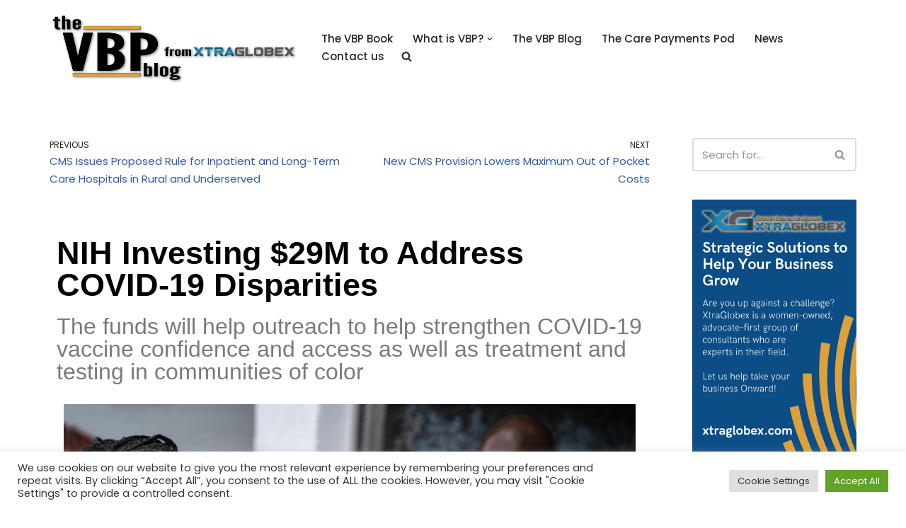

--- FILE ---
content_type: text/html; charset=UTF-8
request_url: https://www.thevbpblog.com/nih-investing-29m-to-address-covid-19-disparities/
body_size: 27847
content:
<!DOCTYPE html>
<html lang="en-US">

<head>
	
	<meta charset="UTF-8">
	<meta name="viewport" content="width=device-width, initial-scale=1, minimum-scale=1">
	<link rel="profile" href="http://gmpg.org/xfn/11">
			<link rel="pingback" href="https://www.thevbpblog.com/xmlrpc.php">
		<meta name='robots' content='index, follow, max-image-preview:large, max-snippet:-1, max-video-preview:-1' />
	<style>img:is([sizes="auto" i], [sizes^="auto," i]) { contain-intrinsic-size: 3000px 1500px }</style>
	
	<!-- This site is optimized with the Yoast SEO plugin v26.2 - https://yoast.com/wordpress/plugins/seo/ -->
	<title>NIH Investing $29M to Address COVID-19 Disparities</title>
	<meta name="description" content="The National Institutes of Health is funding $29 million in additional grants for the NIH CEAL Against COVID-19 Disparities." />
	<link rel="canonical" href="https://www.thevbpblog.com/nih-investing-29m-to-address-covid-19-disparities/" />
	<meta property="og:locale" content="en_US" />
	<meta property="og:type" content="article" />
	<meta property="og:title" content="NIH Investing $29M to Address COVID-19 Disparities" />
	<meta property="og:description" content="The National Institutes of Health is funding $29 million in additional grants for the NIH CEAL Against COVID-19 Disparities." />
	<meta property="og:url" content="https://www.thevbpblog.com/nih-investing-29m-to-address-covid-19-disparities/" />
	<meta property="og:site_name" content="The Value Based Payments Blog" />
	<meta property="article:published_time" content="2021-05-04T16:33:15+00:00" />
	<meta property="article:modified_time" content="2021-05-04T17:36:29+00:00" />
	<meta property="og:image" content="https://www.thevbpblog.com/wp-content/uploads/2021/05/iStock-1299469585.jpg" />
	<meta property="og:image:width" content="1253" />
	<meta property="og:image:height" content="836" />
	<meta property="og:image:type" content="image/jpeg" />
	<meta name="author" content="VBP News" />
	<meta name="twitter:card" content="summary_large_image" />
	<meta name="twitter:label1" content="Written by" />
	<meta name="twitter:data1" content="VBP News" />
	<meta name="twitter:label2" content="Est. reading time" />
	<meta name="twitter:data2" content="4 minutes" />
	<script type="application/ld+json" class="yoast-schema-graph">{"@context":"https://schema.org","@graph":[{"@type":"Article","@id":"https://www.thevbpblog.com/nih-investing-29m-to-address-covid-19-disparities/#article","isPartOf":{"@id":"https://www.thevbpblog.com/nih-investing-29m-to-address-covid-19-disparities/"},"author":{"name":"VBP News","@id":"https://www.thevbpblog.com/#/schema/person/9439750ed03505830fcef587f694f5af"},"headline":"NIH Investing $29M to Address COVID-19 Disparities","datePublished":"2021-05-04T16:33:15+00:00","dateModified":"2021-05-04T17:36:29+00:00","mainEntityOfPage":{"@id":"https://www.thevbpblog.com/nih-investing-29m-to-address-covid-19-disparities/"},"wordCount":610,"commentCount":0,"publisher":{"@id":"https://www.thevbpblog.com/#organization"},"image":{"@id":"https://www.thevbpblog.com/nih-investing-29m-to-address-covid-19-disparities/#primaryimage"},"thumbnailUrl":"https://www.thevbpblog.com/wp-content/uploads/2021/05/iStock-1299469585.jpg","keywords":["COVID vaccine","covid-19","Health Equality","Health Equity","National Institute of Health","NIH","Social Determinant of Health"],"articleSection":["COVID 19","Value-Based Payment News"],"inLanguage":"en-US","potentialAction":[{"@type":"CommentAction","name":"Comment","target":["https://www.thevbpblog.com/nih-investing-29m-to-address-covid-19-disparities/#respond"]}]},{"@type":"WebPage","@id":"https://www.thevbpblog.com/nih-investing-29m-to-address-covid-19-disparities/","url":"https://www.thevbpblog.com/nih-investing-29m-to-address-covid-19-disparities/","name":"NIH Investing $29M to Address COVID-19 Disparities","isPartOf":{"@id":"https://www.thevbpblog.com/#website"},"primaryImageOfPage":{"@id":"https://www.thevbpblog.com/nih-investing-29m-to-address-covid-19-disparities/#primaryimage"},"image":{"@id":"https://www.thevbpblog.com/nih-investing-29m-to-address-covid-19-disparities/#primaryimage"},"thumbnailUrl":"https://www.thevbpblog.com/wp-content/uploads/2021/05/iStock-1299469585.jpg","datePublished":"2021-05-04T16:33:15+00:00","dateModified":"2021-05-04T17:36:29+00:00","description":"The National Institutes of Health is funding $29 million in additional grants for the NIH CEAL Against COVID-19 Disparities.","breadcrumb":{"@id":"https://www.thevbpblog.com/nih-investing-29m-to-address-covid-19-disparities/#breadcrumb"},"inLanguage":"en-US","potentialAction":[{"@type":"ReadAction","target":["https://www.thevbpblog.com/nih-investing-29m-to-address-covid-19-disparities/"]}]},{"@type":"ImageObject","inLanguage":"en-US","@id":"https://www.thevbpblog.com/nih-investing-29m-to-address-covid-19-disparities/#primaryimage","url":"https://www.thevbpblog.com/wp-content/uploads/2021/05/iStock-1299469585.jpg","contentUrl":"https://www.thevbpblog.com/wp-content/uploads/2021/05/iStock-1299469585.jpg","width":1253,"height":836,"caption":"Surveyor greeting senior woman in the doorway - wearing face mask"},{"@type":"BreadcrumbList","@id":"https://www.thevbpblog.com/nih-investing-29m-to-address-covid-19-disparities/#breadcrumb","itemListElement":[{"@type":"ListItem","position":1,"name":"Home","item":"https://www.thevbpblog.com/"},{"@type":"ListItem","position":2,"name":"Blog","item":"https://www.thevbpblog.com/blog/"},{"@type":"ListItem","position":3,"name":"NIH Investing $29M to Address COVID-19 Disparities"}]},{"@type":"WebSite","@id":"https://www.thevbpblog.com/#website","url":"https://www.thevbpblog.com/","name":"The Value Based Payments Blog","description":"Value Based Payments Resource Center","publisher":{"@id":"https://www.thevbpblog.com/#organization"},"potentialAction":[{"@type":"SearchAction","target":{"@type":"EntryPoint","urlTemplate":"https://www.thevbpblog.com/?s={search_term_string}"},"query-input":{"@type":"PropertyValueSpecification","valueRequired":true,"valueName":"search_term_string"}}],"inLanguage":"en-US"},{"@type":"Organization","@id":"https://www.thevbpblog.com/#organization","name":"The Value Based Payment Blog","url":"https://www.thevbpblog.com/","logo":{"@type":"ImageObject","inLanguage":"en-US","@id":"https://www.thevbpblog.com/#/schema/logo/image/","url":"https://www.thevbpblog.com/wp-content/uploads/2021/10/VPB-Square.png","contentUrl":"https://www.thevbpblog.com/wp-content/uploads/2021/10/VPB-Square.png","width":500,"height":500,"caption":"The Value Based Payment Blog"},"image":{"@id":"https://www.thevbpblog.com/#/schema/logo/image/"}},{"@type":"Person","@id":"https://www.thevbpblog.com/#/schema/person/9439750ed03505830fcef587f694f5af","name":"VBP News","image":{"@type":"ImageObject","inLanguage":"en-US","@id":"https://www.thevbpblog.com/#/schema/person/image/","url":"https://secure.gravatar.com/avatar/6d10df178ffce2adbfb87e329cd660769560ac8877c0de3c774bceb0fa41c845?s=96&d=mm&r=g","contentUrl":"https://secure.gravatar.com/avatar/6d10df178ffce2adbfb87e329cd660769560ac8877c0de3c774bceb0fa41c845?s=96&d=mm&r=g","caption":"VBP News"}}]}</script>
	<!-- / Yoast SEO plugin. -->


<link rel='dns-prefetch' href='//fonts.googleapis.com' />
<link rel='dns-prefetch' href='//www.googletagmanager.com' />
<link rel="alternate" type="application/rss+xml" title="The Value Based Payments Blog &raquo; Feed" href="https://www.thevbpblog.com/feed/" />
<link rel="alternate" type="application/rss+xml" title="The Value Based Payments Blog &raquo; Comments Feed" href="https://www.thevbpblog.com/comments/feed/" />
<link rel="alternate" type="application/rss+xml" title="The Value Based Payments Blog &raquo; NIH Investing $29M to Address COVID-19 Disparities Comments Feed" href="https://www.thevbpblog.com/nih-investing-29m-to-address-covid-19-disparities/feed/" />
<script>
window._wpemojiSettings = {"baseUrl":"https:\/\/s.w.org\/images\/core\/emoji\/16.0.1\/72x72\/","ext":".png","svgUrl":"https:\/\/s.w.org\/images\/core\/emoji\/16.0.1\/svg\/","svgExt":".svg","source":{"concatemoji":"https:\/\/www.thevbpblog.com\/wp-includes\/js\/wp-emoji-release.min.js?ver=6.8.3"}};
/*! This file is auto-generated */
!function(s,n){var o,i,e;function c(e){try{var t={supportTests:e,timestamp:(new Date).valueOf()};sessionStorage.setItem(o,JSON.stringify(t))}catch(e){}}function p(e,t,n){e.clearRect(0,0,e.canvas.width,e.canvas.height),e.fillText(t,0,0);var t=new Uint32Array(e.getImageData(0,0,e.canvas.width,e.canvas.height).data),a=(e.clearRect(0,0,e.canvas.width,e.canvas.height),e.fillText(n,0,0),new Uint32Array(e.getImageData(0,0,e.canvas.width,e.canvas.height).data));return t.every(function(e,t){return e===a[t]})}function u(e,t){e.clearRect(0,0,e.canvas.width,e.canvas.height),e.fillText(t,0,0);for(var n=e.getImageData(16,16,1,1),a=0;a<n.data.length;a++)if(0!==n.data[a])return!1;return!0}function f(e,t,n,a){switch(t){case"flag":return n(e,"\ud83c\udff3\ufe0f\u200d\u26a7\ufe0f","\ud83c\udff3\ufe0f\u200b\u26a7\ufe0f")?!1:!n(e,"\ud83c\udde8\ud83c\uddf6","\ud83c\udde8\u200b\ud83c\uddf6")&&!n(e,"\ud83c\udff4\udb40\udc67\udb40\udc62\udb40\udc65\udb40\udc6e\udb40\udc67\udb40\udc7f","\ud83c\udff4\u200b\udb40\udc67\u200b\udb40\udc62\u200b\udb40\udc65\u200b\udb40\udc6e\u200b\udb40\udc67\u200b\udb40\udc7f");case"emoji":return!a(e,"\ud83e\udedf")}return!1}function g(e,t,n,a){var r="undefined"!=typeof WorkerGlobalScope&&self instanceof WorkerGlobalScope?new OffscreenCanvas(300,150):s.createElement("canvas"),o=r.getContext("2d",{willReadFrequently:!0}),i=(o.textBaseline="top",o.font="600 32px Arial",{});return e.forEach(function(e){i[e]=t(o,e,n,a)}),i}function t(e){var t=s.createElement("script");t.src=e,t.defer=!0,s.head.appendChild(t)}"undefined"!=typeof Promise&&(o="wpEmojiSettingsSupports",i=["flag","emoji"],n.supports={everything:!0,everythingExceptFlag:!0},e=new Promise(function(e){s.addEventListener("DOMContentLoaded",e,{once:!0})}),new Promise(function(t){var n=function(){try{var e=JSON.parse(sessionStorage.getItem(o));if("object"==typeof e&&"number"==typeof e.timestamp&&(new Date).valueOf()<e.timestamp+604800&&"object"==typeof e.supportTests)return e.supportTests}catch(e){}return null}();if(!n){if("undefined"!=typeof Worker&&"undefined"!=typeof OffscreenCanvas&&"undefined"!=typeof URL&&URL.createObjectURL&&"undefined"!=typeof Blob)try{var e="postMessage("+g.toString()+"("+[JSON.stringify(i),f.toString(),p.toString(),u.toString()].join(",")+"));",a=new Blob([e],{type:"text/javascript"}),r=new Worker(URL.createObjectURL(a),{name:"wpTestEmojiSupports"});return void(r.onmessage=function(e){c(n=e.data),r.terminate(),t(n)})}catch(e){}c(n=g(i,f,p,u))}t(n)}).then(function(e){for(var t in e)n.supports[t]=e[t],n.supports.everything=n.supports.everything&&n.supports[t],"flag"!==t&&(n.supports.everythingExceptFlag=n.supports.everythingExceptFlag&&n.supports[t]);n.supports.everythingExceptFlag=n.supports.everythingExceptFlag&&!n.supports.flag,n.DOMReady=!1,n.readyCallback=function(){n.DOMReady=!0}}).then(function(){return e}).then(function(){var e;n.supports.everything||(n.readyCallback(),(e=n.source||{}).concatemoji?t(e.concatemoji):e.wpemoji&&e.twemoji&&(t(e.twemoji),t(e.wpemoji)))}))}((window,document),window._wpemojiSettings);
</script>
<link rel='stylesheet' id='sdm-styles-css' href='https://www.thevbpblog.com/wp-content/plugins/simple-download-monitor/css/sdm_wp_styles.css?ver=6.8.3' media='all' />
<style id='wp-emoji-styles-inline-css'>

	img.wp-smiley, img.emoji {
		display: inline !important;
		border: none !important;
		box-shadow: none !important;
		height: 1em !important;
		width: 1em !important;
		margin: 0 0.07em !important;
		vertical-align: -0.1em !important;
		background: none !important;
		padding: 0 !important;
	}
</style>
<style id='classic-theme-styles-inline-css'>
/*! This file is auto-generated */
.wp-block-button__link{color:#fff;background-color:#32373c;border-radius:9999px;box-shadow:none;text-decoration:none;padding:calc(.667em + 2px) calc(1.333em + 2px);font-size:1.125em}.wp-block-file__button{background:#32373c;color:#fff;text-decoration:none}
</style>
<link rel='stylesheet' id='awsm-ead-public-css' href='https://www.thevbpblog.com/wp-content/plugins/embed-any-document/css/embed-public.min.css?ver=2.7.8' media='all' />
<style id='global-styles-inline-css'>
:root{--wp--preset--aspect-ratio--square: 1;--wp--preset--aspect-ratio--4-3: 4/3;--wp--preset--aspect-ratio--3-4: 3/4;--wp--preset--aspect-ratio--3-2: 3/2;--wp--preset--aspect-ratio--2-3: 2/3;--wp--preset--aspect-ratio--16-9: 16/9;--wp--preset--aspect-ratio--9-16: 9/16;--wp--preset--color--black: #000000;--wp--preset--color--cyan-bluish-gray: #abb8c3;--wp--preset--color--white: #ffffff;--wp--preset--color--pale-pink: #f78da7;--wp--preset--color--vivid-red: #cf2e2e;--wp--preset--color--luminous-vivid-orange: #ff6900;--wp--preset--color--luminous-vivid-amber: #fcb900;--wp--preset--color--light-green-cyan: #7bdcb5;--wp--preset--color--vivid-green-cyan: #00d084;--wp--preset--color--pale-cyan-blue: #8ed1fc;--wp--preset--color--vivid-cyan-blue: #0693e3;--wp--preset--color--vivid-purple: #9b51e0;--wp--preset--color--neve-link-color: var(--nv-primary-accent);--wp--preset--color--neve-link-hover-color: var(--nv-secondary-accent);--wp--preset--color--nv-site-bg: var(--nv-site-bg);--wp--preset--color--nv-light-bg: var(--nv-light-bg);--wp--preset--color--nv-dark-bg: var(--nv-dark-bg);--wp--preset--color--neve-text-color: var(--nv-text-color);--wp--preset--color--nv-text-dark-bg: var(--nv-text-dark-bg);--wp--preset--color--nv-c-1: var(--nv-c-1);--wp--preset--color--nv-c-2: var(--nv-c-2);--wp--preset--gradient--vivid-cyan-blue-to-vivid-purple: linear-gradient(135deg,rgba(6,147,227,1) 0%,rgb(155,81,224) 100%);--wp--preset--gradient--light-green-cyan-to-vivid-green-cyan: linear-gradient(135deg,rgb(122,220,180) 0%,rgb(0,208,130) 100%);--wp--preset--gradient--luminous-vivid-amber-to-luminous-vivid-orange: linear-gradient(135deg,rgba(252,185,0,1) 0%,rgba(255,105,0,1) 100%);--wp--preset--gradient--luminous-vivid-orange-to-vivid-red: linear-gradient(135deg,rgba(255,105,0,1) 0%,rgb(207,46,46) 100%);--wp--preset--gradient--very-light-gray-to-cyan-bluish-gray: linear-gradient(135deg,rgb(238,238,238) 0%,rgb(169,184,195) 100%);--wp--preset--gradient--cool-to-warm-spectrum: linear-gradient(135deg,rgb(74,234,220) 0%,rgb(151,120,209) 20%,rgb(207,42,186) 40%,rgb(238,44,130) 60%,rgb(251,105,98) 80%,rgb(254,248,76) 100%);--wp--preset--gradient--blush-light-purple: linear-gradient(135deg,rgb(255,206,236) 0%,rgb(152,150,240) 100%);--wp--preset--gradient--blush-bordeaux: linear-gradient(135deg,rgb(254,205,165) 0%,rgb(254,45,45) 50%,rgb(107,0,62) 100%);--wp--preset--gradient--luminous-dusk: linear-gradient(135deg,rgb(255,203,112) 0%,rgb(199,81,192) 50%,rgb(65,88,208) 100%);--wp--preset--gradient--pale-ocean: linear-gradient(135deg,rgb(255,245,203) 0%,rgb(182,227,212) 50%,rgb(51,167,181) 100%);--wp--preset--gradient--electric-grass: linear-gradient(135deg,rgb(202,248,128) 0%,rgb(113,206,126) 100%);--wp--preset--gradient--midnight: linear-gradient(135deg,rgb(2,3,129) 0%,rgb(40,116,252) 100%);--wp--preset--font-size--small: 13px;--wp--preset--font-size--medium: 20px;--wp--preset--font-size--large: 36px;--wp--preset--font-size--x-large: 42px;--wp--preset--spacing--20: 0.44rem;--wp--preset--spacing--30: 0.67rem;--wp--preset--spacing--40: 1rem;--wp--preset--spacing--50: 1.5rem;--wp--preset--spacing--60: 2.25rem;--wp--preset--spacing--70: 3.38rem;--wp--preset--spacing--80: 5.06rem;--wp--preset--shadow--natural: 6px 6px 9px rgba(0, 0, 0, 0.2);--wp--preset--shadow--deep: 12px 12px 50px rgba(0, 0, 0, 0.4);--wp--preset--shadow--sharp: 6px 6px 0px rgba(0, 0, 0, 0.2);--wp--preset--shadow--outlined: 6px 6px 0px -3px rgba(255, 255, 255, 1), 6px 6px rgba(0, 0, 0, 1);--wp--preset--shadow--crisp: 6px 6px 0px rgba(0, 0, 0, 1);}:where(.is-layout-flex){gap: 0.5em;}:where(.is-layout-grid){gap: 0.5em;}body .is-layout-flex{display: flex;}.is-layout-flex{flex-wrap: wrap;align-items: center;}.is-layout-flex > :is(*, div){margin: 0;}body .is-layout-grid{display: grid;}.is-layout-grid > :is(*, div){margin: 0;}:where(.wp-block-columns.is-layout-flex){gap: 2em;}:where(.wp-block-columns.is-layout-grid){gap: 2em;}:where(.wp-block-post-template.is-layout-flex){gap: 1.25em;}:where(.wp-block-post-template.is-layout-grid){gap: 1.25em;}.has-black-color{color: var(--wp--preset--color--black) !important;}.has-cyan-bluish-gray-color{color: var(--wp--preset--color--cyan-bluish-gray) !important;}.has-white-color{color: var(--wp--preset--color--white) !important;}.has-pale-pink-color{color: var(--wp--preset--color--pale-pink) !important;}.has-vivid-red-color{color: var(--wp--preset--color--vivid-red) !important;}.has-luminous-vivid-orange-color{color: var(--wp--preset--color--luminous-vivid-orange) !important;}.has-luminous-vivid-amber-color{color: var(--wp--preset--color--luminous-vivid-amber) !important;}.has-light-green-cyan-color{color: var(--wp--preset--color--light-green-cyan) !important;}.has-vivid-green-cyan-color{color: var(--wp--preset--color--vivid-green-cyan) !important;}.has-pale-cyan-blue-color{color: var(--wp--preset--color--pale-cyan-blue) !important;}.has-vivid-cyan-blue-color{color: var(--wp--preset--color--vivid-cyan-blue) !important;}.has-vivid-purple-color{color: var(--wp--preset--color--vivid-purple) !important;}.has-neve-link-color-color{color: var(--wp--preset--color--neve-link-color) !important;}.has-neve-link-hover-color-color{color: var(--wp--preset--color--neve-link-hover-color) !important;}.has-nv-site-bg-color{color: var(--wp--preset--color--nv-site-bg) !important;}.has-nv-light-bg-color{color: var(--wp--preset--color--nv-light-bg) !important;}.has-nv-dark-bg-color{color: var(--wp--preset--color--nv-dark-bg) !important;}.has-neve-text-color-color{color: var(--wp--preset--color--neve-text-color) !important;}.has-nv-text-dark-bg-color{color: var(--wp--preset--color--nv-text-dark-bg) !important;}.has-nv-c-1-color{color: var(--wp--preset--color--nv-c-1) !important;}.has-nv-c-2-color{color: var(--wp--preset--color--nv-c-2) !important;}.has-black-background-color{background-color: var(--wp--preset--color--black) !important;}.has-cyan-bluish-gray-background-color{background-color: var(--wp--preset--color--cyan-bluish-gray) !important;}.has-white-background-color{background-color: var(--wp--preset--color--white) !important;}.has-pale-pink-background-color{background-color: var(--wp--preset--color--pale-pink) !important;}.has-vivid-red-background-color{background-color: var(--wp--preset--color--vivid-red) !important;}.has-luminous-vivid-orange-background-color{background-color: var(--wp--preset--color--luminous-vivid-orange) !important;}.has-luminous-vivid-amber-background-color{background-color: var(--wp--preset--color--luminous-vivid-amber) !important;}.has-light-green-cyan-background-color{background-color: var(--wp--preset--color--light-green-cyan) !important;}.has-vivid-green-cyan-background-color{background-color: var(--wp--preset--color--vivid-green-cyan) !important;}.has-pale-cyan-blue-background-color{background-color: var(--wp--preset--color--pale-cyan-blue) !important;}.has-vivid-cyan-blue-background-color{background-color: var(--wp--preset--color--vivid-cyan-blue) !important;}.has-vivid-purple-background-color{background-color: var(--wp--preset--color--vivid-purple) !important;}.has-neve-link-color-background-color{background-color: var(--wp--preset--color--neve-link-color) !important;}.has-neve-link-hover-color-background-color{background-color: var(--wp--preset--color--neve-link-hover-color) !important;}.has-nv-site-bg-background-color{background-color: var(--wp--preset--color--nv-site-bg) !important;}.has-nv-light-bg-background-color{background-color: var(--wp--preset--color--nv-light-bg) !important;}.has-nv-dark-bg-background-color{background-color: var(--wp--preset--color--nv-dark-bg) !important;}.has-neve-text-color-background-color{background-color: var(--wp--preset--color--neve-text-color) !important;}.has-nv-text-dark-bg-background-color{background-color: var(--wp--preset--color--nv-text-dark-bg) !important;}.has-nv-c-1-background-color{background-color: var(--wp--preset--color--nv-c-1) !important;}.has-nv-c-2-background-color{background-color: var(--wp--preset--color--nv-c-2) !important;}.has-black-border-color{border-color: var(--wp--preset--color--black) !important;}.has-cyan-bluish-gray-border-color{border-color: var(--wp--preset--color--cyan-bluish-gray) !important;}.has-white-border-color{border-color: var(--wp--preset--color--white) !important;}.has-pale-pink-border-color{border-color: var(--wp--preset--color--pale-pink) !important;}.has-vivid-red-border-color{border-color: var(--wp--preset--color--vivid-red) !important;}.has-luminous-vivid-orange-border-color{border-color: var(--wp--preset--color--luminous-vivid-orange) !important;}.has-luminous-vivid-amber-border-color{border-color: var(--wp--preset--color--luminous-vivid-amber) !important;}.has-light-green-cyan-border-color{border-color: var(--wp--preset--color--light-green-cyan) !important;}.has-vivid-green-cyan-border-color{border-color: var(--wp--preset--color--vivid-green-cyan) !important;}.has-pale-cyan-blue-border-color{border-color: var(--wp--preset--color--pale-cyan-blue) !important;}.has-vivid-cyan-blue-border-color{border-color: var(--wp--preset--color--vivid-cyan-blue) !important;}.has-vivid-purple-border-color{border-color: var(--wp--preset--color--vivid-purple) !important;}.has-neve-link-color-border-color{border-color: var(--wp--preset--color--neve-link-color) !important;}.has-neve-link-hover-color-border-color{border-color: var(--wp--preset--color--neve-link-hover-color) !important;}.has-nv-site-bg-border-color{border-color: var(--wp--preset--color--nv-site-bg) !important;}.has-nv-light-bg-border-color{border-color: var(--wp--preset--color--nv-light-bg) !important;}.has-nv-dark-bg-border-color{border-color: var(--wp--preset--color--nv-dark-bg) !important;}.has-neve-text-color-border-color{border-color: var(--wp--preset--color--neve-text-color) !important;}.has-nv-text-dark-bg-border-color{border-color: var(--wp--preset--color--nv-text-dark-bg) !important;}.has-nv-c-1-border-color{border-color: var(--wp--preset--color--nv-c-1) !important;}.has-nv-c-2-border-color{border-color: var(--wp--preset--color--nv-c-2) !important;}.has-vivid-cyan-blue-to-vivid-purple-gradient-background{background: var(--wp--preset--gradient--vivid-cyan-blue-to-vivid-purple) !important;}.has-light-green-cyan-to-vivid-green-cyan-gradient-background{background: var(--wp--preset--gradient--light-green-cyan-to-vivid-green-cyan) !important;}.has-luminous-vivid-amber-to-luminous-vivid-orange-gradient-background{background: var(--wp--preset--gradient--luminous-vivid-amber-to-luminous-vivid-orange) !important;}.has-luminous-vivid-orange-to-vivid-red-gradient-background{background: var(--wp--preset--gradient--luminous-vivid-orange-to-vivid-red) !important;}.has-very-light-gray-to-cyan-bluish-gray-gradient-background{background: var(--wp--preset--gradient--very-light-gray-to-cyan-bluish-gray) !important;}.has-cool-to-warm-spectrum-gradient-background{background: var(--wp--preset--gradient--cool-to-warm-spectrum) !important;}.has-blush-light-purple-gradient-background{background: var(--wp--preset--gradient--blush-light-purple) !important;}.has-blush-bordeaux-gradient-background{background: var(--wp--preset--gradient--blush-bordeaux) !important;}.has-luminous-dusk-gradient-background{background: var(--wp--preset--gradient--luminous-dusk) !important;}.has-pale-ocean-gradient-background{background: var(--wp--preset--gradient--pale-ocean) !important;}.has-electric-grass-gradient-background{background: var(--wp--preset--gradient--electric-grass) !important;}.has-midnight-gradient-background{background: var(--wp--preset--gradient--midnight) !important;}.has-small-font-size{font-size: var(--wp--preset--font-size--small) !important;}.has-medium-font-size{font-size: var(--wp--preset--font-size--medium) !important;}.has-large-font-size{font-size: var(--wp--preset--font-size--large) !important;}.has-x-large-font-size{font-size: var(--wp--preset--font-size--x-large) !important;}
:where(.wp-block-post-template.is-layout-flex){gap: 1.25em;}:where(.wp-block-post-template.is-layout-grid){gap: 1.25em;}
:where(.wp-block-columns.is-layout-flex){gap: 2em;}:where(.wp-block-columns.is-layout-grid){gap: 2em;}
:root :where(.wp-block-pullquote){font-size: 1.5em;line-height: 1.6;}
</style>
<link rel='stylesheet' id='cookie-law-info-css' href='https://www.thevbpblog.com/wp-content/plugins/cookie-law-info/legacy/public/css/cookie-law-info-public.css?ver=3.3.5' media='all' />
<link rel='stylesheet' id='cookie-law-info-gdpr-css' href='https://www.thevbpblog.com/wp-content/plugins/cookie-law-info/legacy/public/css/cookie-law-info-gdpr.css?ver=3.3.5' media='all' />
<link rel='stylesheet' id='wpa-css-css' href='https://www.thevbpblog.com/wp-content/plugins/honeypot/includes/css/wpa.css?ver=2.3.04' media='all' />
<link rel='stylesheet' id='neve-style-css' href='https://www.thevbpblog.com/wp-content/themes/neve/style-main-new.min.css?ver=4.1.4' media='all' />
<style id='neve-style-inline-css'>
.is-menu-sidebar .header-menu-sidebar { visibility: visible; }.is-menu-sidebar.menu_sidebar_slide_left .header-menu-sidebar { transform: translate3d(0, 0, 0); left: 0; }.is-menu-sidebar.menu_sidebar_slide_right .header-menu-sidebar { transform: translate3d(0, 0, 0); right: 0; }.is-menu-sidebar.menu_sidebar_pull_right .header-menu-sidebar, .is-menu-sidebar.menu_sidebar_pull_left .header-menu-sidebar { transform: translateX(0); }.is-menu-sidebar.menu_sidebar_dropdown .header-menu-sidebar { height: auto; }.is-menu-sidebar.menu_sidebar_dropdown .header-menu-sidebar-inner { max-height: 400px; padding: 20px 0; }.is-menu-sidebar.menu_sidebar_full_canvas .header-menu-sidebar { opacity: 1; }.header-menu-sidebar .menu-item-nav-search:not(.floating) { pointer-events: none; }.header-menu-sidebar .menu-item-nav-search .is-menu-sidebar { pointer-events: unset; }@media screen and (max-width: 960px) { .builder-item.cr .item--inner { --textalign: center; --justify: center; } }
.nv-meta-list li.meta:not(:last-child):after { content:"/" }.nv-meta-list .no-mobile{
			display:none;
		}.nv-meta-list li.last::after{
			content: ""!important;
		}@media (min-width: 769px) {
			.nv-meta-list .no-mobile {
				display: inline-block;
			}
			.nv-meta-list li.last:not(:last-child)::after {
		 		content: "/" !important;
			}
		}
 :root{ --container: 748px;--postwidth:100%; --primarybtnbg: var(--nv-primary-accent); --primarybtnhoverbg: var(--nv-primary-accent); --primarybtncolor: #fff; --secondarybtncolor: var(--nv-primary-accent); --primarybtnhovercolor: #fff; --secondarybtnhovercolor: var(--nv-primary-accent);--primarybtnborderradius:3px;--secondarybtnborderradius:3px;--secondarybtnborderwidth:3px;--btnpadding:13px 15px;--primarybtnpadding:13px 15px;--secondarybtnpadding:calc(13px - 3px) calc(15px - 3px); --bodyfontfamily: Poppins; --bodyfontsize: 16px; --bodylineheight: 1.6; --bodyletterspacing: 0px; --bodyfontweight: 400; --headingsfontfamily: Poppins; --h1fontsize: 36px; --h1fontweight: 700; --h1lineheight: 1.2; --h1letterspacing: 0px; --h1texttransform: none; --h2fontsize: 28px; --h2fontweight: 700; --h2lineheight: 1.3; --h2letterspacing: 0px; --h2texttransform: none; --h3fontsize: 24px; --h3fontweight: 700; --h3lineheight: 1.4; --h3letterspacing: 0px; --h3texttransform: none; --h4fontsize: 20px; --h4fontweight: 700; --h4lineheight: 1.6; --h4letterspacing: 0px; --h4texttransform: none; --h5fontsize: 16px; --h5fontweight: 700; --h5lineheight: 1.6; --h5letterspacing: 0px; --h5texttransform: none; --h6fontsize: 14px; --h6fontweight: 700; --h6lineheight: 1.6; --h6letterspacing: 0px; --h6texttransform: none;--formfieldborderwidth:2px;--formfieldborderradius:3px; --formfieldbgcolor: var(--nv-site-bg); --formfieldbordercolor: #dddddd; --formfieldcolor: var(--nv-text-color);--formfieldpadding:10px 12px; } .nv-index-posts{ --borderradius:0px; } .has-neve-button-color-color{ color: var(--nv-primary-accent)!important; } .has-neve-button-color-background-color{ background-color: var(--nv-primary-accent)!important; } .single-post-container .alignfull > [class*="__inner-container"], .single-post-container .alignwide > [class*="__inner-container"]{ max-width:718px } .nv-meta-list{ --avatarsize: 20px; } .single .nv-meta-list{ --avatarsize: 20px; } .neve-main{ --boxshadow:0 10px 20px rgba(0, 0, 0, 0.1), 0 4px 8px rgba(0, 0, 0, 0.1); } .nv-post-cover{ --height: 250px;--padding:40px 15px;--justify: flex-start; --textalign: left; --valign: center; } .nv-post-cover .nv-title-meta-wrap, .nv-page-title-wrap, .entry-header{ --textalign: left; } .nv-is-boxed.nv-title-meta-wrap{ --padding:40px 15px; --bgcolor: var(--nv-dark-bg); } .nv-overlay{ --opacity: 50; --blendmode: normal; } .nv-is-boxed.nv-comments-wrap{ --padding:20px; } .nv-is-boxed.comment-respond{ --padding:20px; } .single:not(.single-product), .page{ --c-vspace:0 0 0 0;; } .global-styled{ --bgcolor: var(--nv-site-bg); } .header-top{ --rowbcolor: var(--nv-light-bg); --color: var(--nv-text-color); --bgcolor: #f0f0f0; } .header-main{ --rowbcolor: var(--nv-light-bg); --color: var(--nv-text-color); --bgcolor: #ffffff; } .header-bottom{ --rowbcolor: var(--nv-light-bg); --color: var(--nv-text-color); --bgcolor: #ffffff; } .header-menu-sidebar-bg{ --justify: flex-start; --textalign: left;--flexg: 1;--wrapdropdownwidth: auto; --color: var(--nv-text-color); --bgcolor: #ffffff; } .header-menu-sidebar{ width: 360px; } .builder-item--logo{ --maxwidth: 120px; --fs: 24px;--padding:10px 0;--margin:0; --textalign: left;--justify: flex-start; } .builder-item--nav-icon,.header-menu-sidebar .close-sidebar-panel .navbar-toggle{ --borderradius:0; } .builder-item--nav-icon{ --label-margin:0 5px 0 0;;--padding:10px 15px;--margin:0; } .builder-item--primary-menu{ --hovercolor: var(--nv-secondary-accent); --hovertextcolor: var(--nv-text-color); --activecolor: var(--nv-primary-accent); --spacing: 20px; --height: 25px;--padding:0;--margin:0; --fontsize: 1em; --lineheight: 1.6; --letterspacing: 0px; --fontweight: 500; --texttransform: none; --iconsize: 1em; } .hfg-is-group.has-primary-menu .inherit-ff{ --inheritedfw: 500; } .footer-top-inner .row{ grid-template-columns:1fr 1fr 1fr; --valign: flex-start; } .footer-top{ --rowbcolor: var(--nv-light-bg); --color: var(--nv-text-color); --bgcolor: #ffffff; } .footer-main-inner .row{ grid-template-columns:1fr 1fr 1fr; --valign: flex-start; } .footer-main{ --rowbcolor: var(--nv-light-bg); --color: var(--nv-text-color); --bgcolor: var(--nv-site-bg); } .footer-bottom-inner .row{ grid-template-columns:1fr; --valign: flex-start; } .footer-bottom{ --rowbcolor: var(--nv-light-bg); --color: var(--nv-text-dark-bg); --bgcolor: #24292e; } @media(min-width: 576px){ :root{ --container: 992px;--postwidth:100%;--btnpadding:13px 15px;--primarybtnpadding:13px 15px;--secondarybtnpadding:calc(13px - 3px) calc(15px - 3px); --bodyfontsize: 16px; --bodylineheight: 1.6; --bodyletterspacing: 0px; --h1fontsize: 38px; --h1lineheight: 1.2; --h1letterspacing: 0px; --h2fontsize: 30px; --h2lineheight: 1.2; --h2letterspacing: 0px; --h3fontsize: 26px; --h3lineheight: 1.4; --h3letterspacing: 0px; --h4fontsize: 22px; --h4lineheight: 1.5; --h4letterspacing: 0px; --h5fontsize: 18px; --h5lineheight: 1.6; --h5letterspacing: 0px; --h6fontsize: 14px; --h6lineheight: 1.6; --h6letterspacing: 0px; } .single-post-container .alignfull > [class*="__inner-container"], .single-post-container .alignwide > [class*="__inner-container"]{ max-width:962px } .nv-meta-list{ --avatarsize: 20px; } .single .nv-meta-list{ --avatarsize: 20px; } .nv-post-cover{ --height: 320px;--padding:60px 30px;--justify: flex-start; --textalign: left; --valign: center; } .nv-post-cover .nv-title-meta-wrap, .nv-page-title-wrap, .entry-header{ --textalign: left; } .nv-is-boxed.nv-title-meta-wrap{ --padding:60px 30px; } .nv-is-boxed.nv-comments-wrap{ --padding:30px; } .nv-is-boxed.comment-respond{ --padding:30px; } .single:not(.single-product), .page{ --c-vspace:0 0 0 0;; } .header-menu-sidebar-bg{ --justify: flex-start; --textalign: left;--flexg: 1;--wrapdropdownwidth: auto; } .header-menu-sidebar{ width: 360px; } .builder-item--logo{ --maxwidth: 120px; --fs: 24px;--padding:10px 0;--margin:0; --textalign: left;--justify: flex-start; } .builder-item--nav-icon{ --label-margin:0 5px 0 0;;--padding:10px 15px;--margin:0; } .builder-item--primary-menu{ --spacing: 20px; --height: 25px;--padding:0;--margin:0; --fontsize: 1em; --lineheight: 1.6; --letterspacing: 0px; --iconsize: 1em; } }@media(min-width: 960px){ :root{ --container: 1170px;--postwidth:100%;--btnpadding:13px 15px;--primarybtnpadding:13px 15px;--secondarybtnpadding:calc(13px - 3px) calc(15px - 3px); --bodyfontsize: 15px; --bodylineheight: 1.7; --bodyletterspacing: 0px; --h1fontsize: 40px; --h1lineheight: 1.1; --h1letterspacing: 0px; --h2fontsize: 32px; --h2lineheight: 1.2; --h2letterspacing: 0px; --h3fontsize: 28px; --h3lineheight: 1.4; --h3letterspacing: 0px; --h4fontsize: 24px; --h4lineheight: 1.5; --h4letterspacing: 0px; --h5fontsize: 20px; --h5lineheight: 1.6; --h5letterspacing: 0px; --h6fontsize: 16px; --h6lineheight: 1.6; --h6letterspacing: 0px; } body:not(.single):not(.archive):not(.blog):not(.search):not(.error404) .neve-main > .container .col, body.post-type-archive-course .neve-main > .container .col, body.post-type-archive-llms_membership .neve-main > .container .col{ max-width: 100%; } body:not(.single):not(.archive):not(.blog):not(.search):not(.error404) .nv-sidebar-wrap, body.post-type-archive-course .nv-sidebar-wrap, body.post-type-archive-llms_membership .nv-sidebar-wrap{ max-width: 0%; } .neve-main > .archive-container .nv-index-posts.col{ max-width: 75%; } .neve-main > .archive-container .nv-sidebar-wrap{ max-width: 25%; } .neve-main > .single-post-container .nv-single-post-wrap.col{ max-width: 75%; } .single-post-container .alignfull > [class*="__inner-container"], .single-post-container .alignwide > [class*="__inner-container"]{ max-width:848px } .container-fluid.single-post-container .alignfull > [class*="__inner-container"], .container-fluid.single-post-container .alignwide > [class*="__inner-container"]{ max-width:calc(75% + 15px) } .neve-main > .single-post-container .nv-sidebar-wrap{ max-width: 25%; } .nv-meta-list{ --avatarsize: 20px; } .single .nv-meta-list{ --avatarsize: 20px; } .nv-post-cover{ --height: 400px;--padding:60px 40px;--justify: flex-start; --textalign: left; --valign: center; } .nv-post-cover .nv-title-meta-wrap, .nv-page-title-wrap, .entry-header{ --textalign: left; } .nv-is-boxed.nv-title-meta-wrap{ --padding:60px 40px; } .nv-is-boxed.nv-comments-wrap{ --padding:40px; } .nv-is-boxed.comment-respond{ --padding:40px; } .single:not(.single-product), .page{ --c-vspace:0 0 0 0;; } .header-menu-sidebar-bg{ --justify: flex-start; --textalign: left;--flexg: 1;--wrapdropdownwidth: auto; } .header-menu-sidebar{ width: 360px; } .builder-item--logo{ --maxwidth: 350px; --fs: 24px;--padding:10px 0;--margin:0; --textalign: left;--justify: flex-start; } .builder-item--nav-icon{ --label-margin:0 5px 0 0;;--padding:10px 15px;--margin:0; } .builder-item--primary-menu{ --spacing: 20px; --height: 25px;--padding:0;--margin:0; --fontsize: 1em; --lineheight: 1.6; --letterspacing: 0px; --iconsize: 1em; } }.nv-content-wrap .elementor a:not(.button):not(.wp-block-file__button){ text-decoration: none; }:root{--nv-primary-accent:#2f5aae;--nv-secondary-accent:#2f5aae;--nv-site-bg:#ffffff;--nv-light-bg:#f4f5f7;--nv-dark-bg:#121212;--nv-text-color:#272626;--nv-text-dark-bg:#ffffff;--nv-c-1:#9463ae;--nv-c-2:#be574b;--nv-fallback-ff:Arial, Helvetica, sans-serif;}
:root{--e-global-color-nvprimaryaccent:#2f5aae;--e-global-color-nvsecondaryaccent:#2f5aae;--e-global-color-nvsitebg:#ffffff;--e-global-color-nvlightbg:#f4f5f7;--e-global-color-nvdarkbg:#121212;--e-global-color-nvtextcolor:#272626;--e-global-color-nvtextdarkbg:#ffffff;--e-global-color-nvc1:#9463ae;--e-global-color-nvc2:#be574b;}
</style>
<link rel='stylesheet' id='elementor-icons-css' href='https://www.thevbpblog.com/wp-content/plugins/elementor/assets/lib/eicons/css/elementor-icons.min.css?ver=5.44.0' media='all' />
<link rel='stylesheet' id='elementor-frontend-css' href='https://www.thevbpblog.com/wp-content/plugins/elementor/assets/css/frontend.min.css?ver=3.32.5' media='all' />
<link rel='stylesheet' id='elementor-post-1620-css' href='https://www.thevbpblog.com/wp-content/uploads/elementor/css/post-1620.css?ver=1761110416' media='all' />
<link rel='stylesheet' id='font-awesome-5-all-css' href='https://www.thevbpblog.com/wp-content/plugins/elementor/assets/lib/font-awesome/css/all.min.css?ver=3.32.5' media='all' />
<link rel='stylesheet' id='font-awesome-4-shim-css' href='https://www.thevbpblog.com/wp-content/plugins/elementor/assets/lib/font-awesome/css/v4-shims.min.css?ver=3.32.5' media='all' />
<link rel='stylesheet' id='widget-heading-css' href='https://www.thevbpblog.com/wp-content/plugins/elementor/assets/css/widget-heading.min.css?ver=3.32.5' media='all' />
<link rel='stylesheet' id='widget-image-css' href='https://www.thevbpblog.com/wp-content/plugins/elementor/assets/css/widget-image.min.css?ver=3.32.5' media='all' />
<link rel='stylesheet' id='widget-social-icons-css' href='https://www.thevbpblog.com/wp-content/plugins/elementor/assets/css/widget-social-icons.min.css?ver=3.32.5' media='all' />
<link rel='stylesheet' id='e-apple-webkit-css' href='https://www.thevbpblog.com/wp-content/plugins/elementor/assets/css/conditionals/apple-webkit.min.css?ver=3.32.5' media='all' />
<link rel='stylesheet' id='widget-spacer-css' href='https://www.thevbpblog.com/wp-content/plugins/elementor/assets/css/widget-spacer.min.css?ver=3.32.5' media='all' />
<link rel='stylesheet' id='widget-posts-css' href='https://www.thevbpblog.com/wp-content/plugins/elementor-pro/assets/css/widget-posts.min.css?ver=3.32.3' media='all' />
<link rel='stylesheet' id='widget-divider-css' href='https://www.thevbpblog.com/wp-content/plugins/elementor/assets/css/widget-divider.min.css?ver=3.32.5' media='all' />
<link rel='stylesheet' id='elementor-post-4334-css' href='https://www.thevbpblog.com/wp-content/uploads/elementor/css/post-4334.css?ver=1761145429' media='all' />
<link rel='stylesheet' id='srpw-style-css' href='https://www.thevbpblog.com/wp-content/plugins/smart-recent-posts-widget/assets/css/srpw-frontend.css?ver=6.8.3' media='all' />
<link rel='stylesheet' id='neve-google-font-poppins-css' href='//fonts.googleapis.com/css?family=Poppins%3A400%2C700%2C500&#038;display=swap&#038;ver=4.1.4' media='all' />
<link rel='stylesheet' id='elementor-gf-local-roboto-css' href='http://www.thevbpblog.com/wp-content/uploads/elementor/google-fonts/css/roboto.css?ver=1744222079' media='all' />
<link rel='stylesheet' id='elementor-gf-local-robotoslab-css' href='http://www.thevbpblog.com/wp-content/uploads/elementor/google-fonts/css/robotoslab.css?ver=1744222098' media='all' />
<link rel='stylesheet' id='elementor-gf-local-rubik-css' href='http://www.thevbpblog.com/wp-content/uploads/elementor/google-fonts/css/rubik.css?ver=1744223477' media='all' />
<link rel='stylesheet' id='elementor-gf-local-poppins-css' href='http://www.thevbpblog.com/wp-content/uploads/elementor/google-fonts/css/poppins.css?ver=1744222121' media='all' />
<link rel='stylesheet' id='elementor-icons-shared-0-css' href='https://www.thevbpblog.com/wp-content/plugins/elementor/assets/lib/font-awesome/css/fontawesome.min.css?ver=5.15.3' media='all' />
<link rel='stylesheet' id='elementor-icons-fa-brands-css' href='https://www.thevbpblog.com/wp-content/plugins/elementor/assets/lib/font-awesome/css/brands.min.css?ver=5.15.3' media='all' />
<link rel='stylesheet' id='elementor-icons-fa-solid-css' href='https://www.thevbpblog.com/wp-content/plugins/elementor/assets/lib/font-awesome/css/solid.min.css?ver=5.15.3' media='all' />
<script src="https://www.thevbpblog.com/wp-includes/js/jquery/jquery.min.js?ver=3.7.1" id="jquery-core-js"></script>
<script src="https://www.thevbpblog.com/wp-includes/js/jquery/jquery-migrate.min.js?ver=3.4.1" id="jquery-migrate-js"></script>
<script id="cookie-law-info-js-extra">
var Cli_Data = {"nn_cookie_ids":[],"cookielist":[],"non_necessary_cookies":[],"ccpaEnabled":"","ccpaRegionBased":"","ccpaBarEnabled":"","strictlyEnabled":["necessary","obligatoire"],"ccpaType":"gdpr","js_blocking":"1","custom_integration":"","triggerDomRefresh":"","secure_cookies":""};
var cli_cookiebar_settings = {"animate_speed_hide":"500","animate_speed_show":"500","background":"#FFF","border":"#b1a6a6c2","border_on":"","button_1_button_colour":"#61a229","button_1_button_hover":"#4e8221","button_1_link_colour":"#fff","button_1_as_button":"1","button_1_new_win":"","button_2_button_colour":"#333","button_2_button_hover":"#292929","button_2_link_colour":"#444","button_2_as_button":"","button_2_hidebar":"","button_3_button_colour":"#dedfe0","button_3_button_hover":"#b2b2b3","button_3_link_colour":"#333333","button_3_as_button":"1","button_3_new_win":"","button_4_button_colour":"#dedfe0","button_4_button_hover":"#b2b2b3","button_4_link_colour":"#333333","button_4_as_button":"1","button_7_button_colour":"#61a229","button_7_button_hover":"#4e8221","button_7_link_colour":"#fff","button_7_as_button":"1","button_7_new_win":"","font_family":"inherit","header_fix":"","notify_animate_hide":"1","notify_animate_show":"","notify_div_id":"#cookie-law-info-bar","notify_position_horizontal":"right","notify_position_vertical":"bottom","scroll_close":"","scroll_close_reload":"","accept_close_reload":"","reject_close_reload":"","showagain_tab":"","showagain_background":"#fff","showagain_border":"#000","showagain_div_id":"#cookie-law-info-again","showagain_x_position":"100px","text":"#333333","show_once_yn":"","show_once":"10000","logging_on":"","as_popup":"","popup_overlay":"1","bar_heading_text":"","cookie_bar_as":"banner","popup_showagain_position":"bottom-right","widget_position":"left"};
var log_object = {"ajax_url":"https:\/\/www.thevbpblog.com\/wp-admin\/admin-ajax.php"};
</script>
<script src="https://www.thevbpblog.com/wp-content/plugins/cookie-law-info/legacy/public/js/cookie-law-info-public.js?ver=3.3.5" id="cookie-law-info-js"></script>
<script id="sdm-scripts-js-extra">
var sdm_ajax_script = {"ajaxurl":"https:\/\/www.thevbpblog.com\/wp-admin\/admin-ajax.php"};
</script>
<script src="https://www.thevbpblog.com/wp-content/plugins/simple-download-monitor/js/sdm_wp_scripts.js?ver=6.8.3" id="sdm-scripts-js"></script>
<script src="https://www.thevbpblog.com/wp-content/plugins/elementor/assets/lib/font-awesome/js/v4-shims.min.js?ver=3.32.5" id="font-awesome-4-shim-js"></script>
<link rel="https://api.w.org/" href="https://www.thevbpblog.com/wp-json/" /><link rel="alternate" title="JSON" type="application/json" href="https://www.thevbpblog.com/wp-json/wp/v2/posts/4334" /><link rel="EditURI" type="application/rsd+xml" title="RSD" href="https://www.thevbpblog.com/xmlrpc.php?rsd" />
<meta name="generator" content="WordPress 6.8.3" />
<link rel='shortlink' href='https://www.thevbpblog.com/?p=4334' />
<link rel="alternate" title="oEmbed (JSON)" type="application/json+oembed" href="https://www.thevbpblog.com/wp-json/oembed/1.0/embed?url=https%3A%2F%2Fwww.thevbpblog.com%2Fnih-investing-29m-to-address-covid-19-disparities%2F" />
<link rel="alternate" title="oEmbed (XML)" type="text/xml+oembed" href="https://www.thevbpblog.com/wp-json/oembed/1.0/embed?url=https%3A%2F%2Fwww.thevbpblog.com%2Fnih-investing-29m-to-address-covid-19-disparities%2F&#038;format=xml" />

			<!-- Global site tag (gtag.js) - Google Analytics -->
			<script async src="https://www.googletagmanager.com/gtag/js?id=UA-142703615-2"></script>
			<script>
				window.dataLayer = window.dataLayer || [];
				function gtag(){dataLayer.push(arguments);}
				gtag('js', new Date());
				gtag( 'config', 'UA-142703615-2' );
			</script>

			<meta name="generator" content="Site Kit by Google 1.164.0" />          <style>
          .has-post-thumbnail img.wp-post-image, 
          .attachment-twentyseventeen-featured-image.wp-post-image { display: none !important; }          
          </style><!-- Enter your scripts here -->
		<script>
		(function(h,o,t,j,a,r){
			h.hj=h.hj||function(){(h.hj.q=h.hj.q||[]).push(arguments)};
			h._hjSettings={hjid:2523651,hjsv:5};
			a=o.getElementsByTagName('head')[0];
			r=o.createElement('script');r.async=1;
			r.src=t+h._hjSettings.hjid+j+h._hjSettings.hjsv;
			a.appendChild(r);
		})(window,document,'//static.hotjar.com/c/hotjar-','.js?sv=');
		</script>
		<meta name="generator" content="Elementor 3.32.5; features: additional_custom_breakpoints; settings: css_print_method-external, google_font-enabled, font_display-auto">
			<style>
				.e-con.e-parent:nth-of-type(n+4):not(.e-lazyloaded):not(.e-no-lazyload),
				.e-con.e-parent:nth-of-type(n+4):not(.e-lazyloaded):not(.e-no-lazyload) * {
					background-image: none !important;
				}
				@media screen and (max-height: 1024px) {
					.e-con.e-parent:nth-of-type(n+3):not(.e-lazyloaded):not(.e-no-lazyload),
					.e-con.e-parent:nth-of-type(n+3):not(.e-lazyloaded):not(.e-no-lazyload) * {
						background-image: none !important;
					}
				}
				@media screen and (max-height: 640px) {
					.e-con.e-parent:nth-of-type(n+2):not(.e-lazyloaded):not(.e-no-lazyload),
					.e-con.e-parent:nth-of-type(n+2):not(.e-lazyloaded):not(.e-no-lazyload) * {
						background-image: none !important;
					}
				}
			</style>
			
<!-- Google Tag Manager snippet added by Site Kit -->
<script>
			( function( w, d, s, l, i ) {
				w[l] = w[l] || [];
				w[l].push( {'gtm.start': new Date().getTime(), event: 'gtm.js'} );
				var f = d.getElementsByTagName( s )[0],
					j = d.createElement( s ), dl = l != 'dataLayer' ? '&l=' + l : '';
				j.async = true;
				j.src = 'https://www.googletagmanager.com/gtm.js?id=' + i + dl;
				f.parentNode.insertBefore( j, f );
			} )( window, document, 'script', 'dataLayer', 'GTM-5WQKG8T' );
			
</script>

<!-- End Google Tag Manager snippet added by Site Kit -->
<link rel="icon" href="https://www.thevbpblog.com/wp-content/uploads/2021/10/VPB-Square-150x150.png" sizes="32x32" />
<link rel="icon" href="https://www.thevbpblog.com/wp-content/uploads/2021/10/VPB-Square-300x300.png" sizes="192x192" />
<link rel="apple-touch-icon" href="https://www.thevbpblog.com/wp-content/uploads/2021/10/VPB-Square-300x300.png" />
<meta name="msapplication-TileImage" content="https://www.thevbpblog.com/wp-content/uploads/2021/10/VPB-Square-300x300.png" />

	</head>

<body  class="wp-singular post-template-default single single-post postid-4334 single-format-standard wp-custom-logo wp-theme-neve  nv-blog-default nv-sidebar-right menu_sidebar_slide_left elementor-default elementor-kit-1620 elementor-page elementor-page-4334" id="neve_body"  >
		<!-- Google Tag Manager (noscript) snippet added by Site Kit -->
		<noscript>
			<iframe src="https://www.googletagmanager.com/ns.html?id=GTM-5WQKG8T" height="0" width="0" style="display:none;visibility:hidden"></iframe>
		</noscript>
		<!-- End Google Tag Manager (noscript) snippet added by Site Kit -->
		<div class="wrapper">
	
	<header class="header"  >
		<a class="neve-skip-link show-on-focus" href="#content" >
			Skip to content		</a>
		<div id="header-grid"  class="hfg_header site-header">
	
<nav class="header--row header-main hide-on-mobile hide-on-tablet layout-full-contained nv-navbar header--row"
	data-row-id="main" data-show-on="desktop">

	<div
		class="header--row-inner header-main-inner">
		<div class="container">
			<div
				class="row row--wrapper"
				data-section="hfg_header_layout_main" >
				<div class="hfg-slot left"><div class="builder-item desktop-left"><div class="item--inner builder-item--logo"
		data-section="title_tagline"
		data-item-id="logo">
	
<div class="site-logo">
	<a class="brand" href="https://www.thevbpblog.com/" aria-label="The Value Based Payments Blog Value Based Payments Resource Center" rel="home"><img fetchpriority="high" width="600" height="169" src="https://www.thevbpblog.com/wp-content/uploads/2021/09/cropped-VBP-Logo-Wide-Web-1.png" class="neve-site-logo skip-lazy" alt="" data-variant="logo" decoding="async" srcset="https://www.thevbpblog.com/wp-content/uploads/2021/09/cropped-VBP-Logo-Wide-Web-1.png 600w, https://www.thevbpblog.com/wp-content/uploads/2021/09/cropped-VBP-Logo-Wide-Web-1-300x85.png 300w" sizes="(max-width: 600px) 100vw, 600px" /></a></div>
	</div>

</div></div><div class="hfg-slot right"><div class="builder-item has-nav"><div class="item--inner builder-item--primary-menu has_menu"
		data-section="header_menu_primary"
		data-item-id="primary-menu">
	<div class="nv-nav-wrap">
	<div role="navigation" class="nav-menu-primary"
			aria-label="Primary Menu">

		<ul id="nv-primary-navigation-main" class="primary-menu-ul nav-ul menu-desktop"><li id="menu-item-8528" class="menu-item menu-item-type-post_type menu-item-object-page menu-item-8528"><div class="wrap"><a href="https://www.thevbpblog.com/the-vbp-book/">The VBP Book</a></div></li>
<li id="menu-item-711" class="menu-item menu-item-type-post_type menu-item-object-page menu-item-has-children menu-item-711"><div class="wrap"><a href="https://www.thevbpblog.com/what-is-vbp/"><span class="menu-item-title-wrap dd-title">What is VBP?</span></a><div role="button" aria-pressed="false" aria-label="Open Submenu" tabindex="0" class="caret-wrap caret 2" style="margin-left:5px;"><span class="caret"><svg fill="currentColor" aria-label="Dropdown" xmlns="http://www.w3.org/2000/svg" viewBox="0 0 448 512"><path d="M207.029 381.476L12.686 187.132c-9.373-9.373-9.373-24.569 0-33.941l22.667-22.667c9.357-9.357 24.522-9.375 33.901-.04L224 284.505l154.745-154.021c9.379-9.335 24.544-9.317 33.901.04l22.667 22.667c9.373 9.373 9.373 24.569 0 33.941L240.971 381.476c-9.373 9.372-24.569 9.372-33.942 0z"/></svg></span></div></div>
<ul class="sub-menu">
	<li id="menu-item-1491" class="menu-item menu-item-type-post_type menu-item-object-page menu-item-1491"><div class="wrap"><a href="https://www.thevbpblog.com/vbp-presentations/">VBP Presentations</a></div></li>
	<li id="menu-item-709" class="menu-item menu-item-type-post_type menu-item-object-page menu-item-709"><div class="wrap"><a href="https://www.thevbpblog.com/resources/">Resources</a></div></li>
</ul>
</li>
<li id="menu-item-712" class="menu-item menu-item-type-post_type menu-item-object-page current_page_parent menu-item-712"><div class="wrap"><a href="https://www.thevbpblog.com/blog/">The VBP Blog</a></div></li>
<li id="menu-item-8183" class="menu-item menu-item-type-custom menu-item-object-custom menu-item-8183"><div class="wrap"><a href="https://www.dualeligiblehq.com/the-carepayments-pod/">The Care Payments Pod</a></div></li>
<li id="menu-item-2186" class="menu-item menu-item-type-custom menu-item-object-custom menu-item-2186"><div class="wrap"><a href="http://www.thevbpblog.com/vbpnews/">News</a></div></li>
<li id="menu-item-706" class="menu-item menu-item-type-post_type menu-item-object-page menu-item-706"><div class="wrap"><a href="https://www.thevbpblog.com/contact-us/">Contact us</a></div></li>
<li class="menu-item-nav-search minimal" id="nv-menu-item-search-1"  aria-label="search"><a href="#" class="nv-nav-search-icon" ><span class="nv-icon nv-search" >
				<svg width="15" height="15" viewBox="0 0 1792 1792" xmlns="http://www.w3.org/2000/svg"><path d="M1216 832q0-185-131.5-316.5t-316.5-131.5-316.5 131.5-131.5 316.5 131.5 316.5 316.5 131.5 316.5-131.5 131.5-316.5zm512 832q0 52-38 90t-90 38q-54 0-90-38l-343-342q-179 124-399 124-143 0-273.5-55.5t-225-150-150-225-55.5-273.5 55.5-273.5 150-225 225-150 273.5-55.5 273.5 55.5 225 150 150 225 55.5 273.5q0 220-124 399l343 343q37 37 37 90z" /></svg>
			</span></a><div class="nv-nav-search">
<form role="search"
	method="get"
	class="search-form"
	action="https://www.thevbpblog.com/">
	<label>
		<span class="screen-reader-text">Search for...</span>
	</label>
	<input type="search"
		class="search-field"
		aria-label="Search"
		placeholder="Search for..."
		value=""
		name="s"/>
	<button type="submit"
			class="search-submit nv-submit"
			aria-label="Search">
					<span class="nv-search-icon-wrap">
				<span class="nv-icon nv-search" >
				<svg width="15" height="15" viewBox="0 0 1792 1792" xmlns="http://www.w3.org/2000/svg"><path d="M1216 832q0-185-131.5-316.5t-316.5-131.5-316.5 131.5-131.5 316.5 131.5 316.5 316.5 131.5 316.5-131.5 131.5-316.5zm512 832q0 52-38 90t-90 38q-54 0-90-38l-343-342q-179 124-399 124-143 0-273.5-55.5t-225-150-150-225-55.5-273.5 55.5-273.5 150-225 225-150 273.5-55.5 273.5 55.5 225 150 150 225 55.5 273.5q0 220-124 399l343 343q37 37 37 90z" /></svg>
			</span>			</span>
			</button>
	</form>
</div></li></ul>	</div>
</div>

	</div>

</div></div>							</div>
		</div>
	</div>
</nav>


<nav class="header--row header-main hide-on-desktop layout-full-contained nv-navbar header--row"
	data-row-id="main" data-show-on="mobile">

	<div
		class="header--row-inner header-main-inner">
		<div class="container">
			<div
				class="row row--wrapper"
				data-section="hfg_header_layout_main" >
				<div class="hfg-slot left"><div class="builder-item tablet-left mobile-left"><div class="item--inner builder-item--logo"
		data-section="title_tagline"
		data-item-id="logo">
	
<div class="site-logo">
	<a class="brand" href="https://www.thevbpblog.com/" aria-label="The Value Based Payments Blog Value Based Payments Resource Center" rel="home"><img fetchpriority="high" width="600" height="169" src="https://www.thevbpblog.com/wp-content/uploads/2021/09/cropped-VBP-Logo-Wide-Web-1.png" class="neve-site-logo skip-lazy" alt="" data-variant="logo" decoding="async" srcset="https://www.thevbpblog.com/wp-content/uploads/2021/09/cropped-VBP-Logo-Wide-Web-1.png 600w, https://www.thevbpblog.com/wp-content/uploads/2021/09/cropped-VBP-Logo-Wide-Web-1-300x85.png 300w" sizes="(max-width: 600px) 100vw, 600px" /></a></div>
	</div>

</div></div><div class="hfg-slot right"><div class="builder-item tablet-left mobile-left"><div class="item--inner builder-item--nav-icon"
		data-section="header_menu_icon"
		data-item-id="nav-icon">
	<div class="menu-mobile-toggle item-button navbar-toggle-wrapper">
	<button type="button" class=" navbar-toggle"
			value="Navigation Menu"
					aria-label="Navigation Menu "
			aria-expanded="false" onclick="if('undefined' !== typeof toggleAriaClick ) { toggleAriaClick() }">
					<span class="bars">
				<span class="icon-bar"></span>
				<span class="icon-bar"></span>
				<span class="icon-bar"></span>
			</span>
					<span class="screen-reader-text">Navigation Menu</span>
	</button>
</div> <!--.navbar-toggle-wrapper-->


	</div>

</div></div>							</div>
		</div>
	</div>
</nav>

<div
		id="header-menu-sidebar" class="header-menu-sidebar tcb menu-sidebar-panel slide_left hfg-pe"
		data-row-id="sidebar">
	<div id="header-menu-sidebar-bg" class="header-menu-sidebar-bg">
				<div class="close-sidebar-panel navbar-toggle-wrapper">
			<button type="button" class="hamburger is-active  navbar-toggle active" 					value="Navigation Menu"
					aria-label="Navigation Menu "
					aria-expanded="false" onclick="if('undefined' !== typeof toggleAriaClick ) { toggleAriaClick() }">
								<span class="bars">
						<span class="icon-bar"></span>
						<span class="icon-bar"></span>
						<span class="icon-bar"></span>
					</span>
								<span class="screen-reader-text">
			Navigation Menu					</span>
			</button>
		</div>
					<div id="header-menu-sidebar-inner" class="header-menu-sidebar-inner tcb ">
						<div class="builder-item has-nav"><div class="item--inner builder-item--primary-menu has_menu"
		data-section="header_menu_primary"
		data-item-id="primary-menu">
	<div class="nv-nav-wrap">
	<div role="navigation" class="nav-menu-primary"
			aria-label="Primary Menu">

		<ul id="nv-primary-navigation-sidebar" class="primary-menu-ul nav-ul menu-mobile"><li class="menu-item menu-item-type-post_type menu-item-object-page menu-item-8528"><div class="wrap"><a href="https://www.thevbpblog.com/the-vbp-book/">The VBP Book</a></div></li>
<li class="menu-item menu-item-type-post_type menu-item-object-page menu-item-has-children menu-item-711"><div class="wrap"><a href="https://www.thevbpblog.com/what-is-vbp/"><span class="menu-item-title-wrap dd-title">What is VBP?</span></a><button tabindex="0" type="button" class="caret-wrap navbar-toggle 2 " style="margin-left:5px;"  aria-label="Toggle What is VBP?"><span class="caret"><svg fill="currentColor" aria-label="Dropdown" xmlns="http://www.w3.org/2000/svg" viewBox="0 0 448 512"><path d="M207.029 381.476L12.686 187.132c-9.373-9.373-9.373-24.569 0-33.941l22.667-22.667c9.357-9.357 24.522-9.375 33.901-.04L224 284.505l154.745-154.021c9.379-9.335 24.544-9.317 33.901.04l22.667 22.667c9.373 9.373 9.373 24.569 0 33.941L240.971 381.476c-9.373 9.372-24.569 9.372-33.942 0z"/></svg></span></button></div>
<ul class="sub-menu">
	<li class="menu-item menu-item-type-post_type menu-item-object-page menu-item-1491"><div class="wrap"><a href="https://www.thevbpblog.com/vbp-presentations/">VBP Presentations</a></div></li>
	<li class="menu-item menu-item-type-post_type menu-item-object-page menu-item-709"><div class="wrap"><a href="https://www.thevbpblog.com/resources/">Resources</a></div></li>
</ul>
</li>
<li class="menu-item menu-item-type-post_type menu-item-object-page current_page_parent menu-item-712"><div class="wrap"><a href="https://www.thevbpblog.com/blog/">The VBP Blog</a></div></li>
<li class="menu-item menu-item-type-custom menu-item-object-custom menu-item-8183"><div class="wrap"><a href="https://www.dualeligiblehq.com/the-carepayments-pod/">The Care Payments Pod</a></div></li>
<li class="menu-item menu-item-type-custom menu-item-object-custom menu-item-2186"><div class="wrap"><a href="http://www.thevbpblog.com/vbpnews/">News</a></div></li>
<li class="menu-item menu-item-type-post_type menu-item-object-page menu-item-706"><div class="wrap"><a href="https://www.thevbpblog.com/contact-us/">Contact us</a></div></li>
<li class="menu-item-nav-search minimal" id="nv-menu-item-search-2"  aria-label="search"><a href="#" class="nv-nav-search-icon" ><span class="nv-icon nv-search" >
				<svg width="15" height="15" viewBox="0 0 1792 1792" xmlns="http://www.w3.org/2000/svg"><path d="M1216 832q0-185-131.5-316.5t-316.5-131.5-316.5 131.5-131.5 316.5 131.5 316.5 316.5 131.5 316.5-131.5 131.5-316.5zm512 832q0 52-38 90t-90 38q-54 0-90-38l-343-342q-179 124-399 124-143 0-273.5-55.5t-225-150-150-225-55.5-273.5 55.5-273.5 150-225 225-150 273.5-55.5 273.5 55.5 225 150 150 225 55.5 273.5q0 220-124 399l343 343q37 37 37 90z" /></svg>
			</span></a><div class="nv-nav-search">
<form role="search"
	method="get"
	class="search-form"
	action="https://www.thevbpblog.com/">
	<label>
		<span class="screen-reader-text">Search for...</span>
	</label>
	<input type="search"
		class="search-field"
		aria-label="Search"
		placeholder="Search for..."
		value=""
		name="s"/>
	<button type="submit"
			class="search-submit nv-submit"
			aria-label="Search">
					<span class="nv-search-icon-wrap">
				<span class="nv-icon nv-search" >
				<svg width="15" height="15" viewBox="0 0 1792 1792" xmlns="http://www.w3.org/2000/svg"><path d="M1216 832q0-185-131.5-316.5t-316.5-131.5-316.5 131.5-131.5 316.5 131.5 316.5 316.5 131.5 316.5-131.5 131.5-316.5zm512 832q0 52-38 90t-90 38q-54 0-90-38l-343-342q-179 124-399 124-143 0-273.5-55.5t-225-150-150-225-55.5-273.5 55.5-273.5 150-225 225-150 273.5-55.5 273.5 55.5 225 150 150 225 55.5 273.5q0 220-124 399l343 343q37 37 37 90z" /></svg>
			</span>			</span>
			</button>
	</form>
</div></li></ul>	</div>
</div>

	</div>

</div>					</div>
	</div>
</div>
<div class="header-menu-sidebar-overlay hfg-ov hfg-pe" onclick="if('undefined' !== typeof toggleAriaClick ) { toggleAriaClick() }"></div>
</div>
	</header>

	<style>.nav-ul li:focus-within .wrap.active + .sub-menu { opacity: 1; visibility: visible; }.nav-ul li.neve-mega-menu:focus-within .wrap.active + .sub-menu { display: grid; }.nav-ul li > .wrap { display: flex; align-items: center; position: relative; padding: 0 4px; }.nav-ul:not(.menu-mobile):not(.neve-mega-menu) > li > .wrap > a { padding-top: 1px }</style><style>.header-menu-sidebar .nav-ul li .wrap { padding: 0 4px; }.header-menu-sidebar .nav-ul li .wrap a { flex-grow: 1; display: flex; }.header-menu-sidebar .nav-ul li .wrap a .dd-title { width: var(--wrapdropdownwidth); }.header-menu-sidebar .nav-ul li .wrap button { border: 0; z-index: 1; background: 0; }.header-menu-sidebar .nav-ul li:not([class*=block]):not(.menu-item-has-children) > .wrap > a { padding-right: calc(1em + (18px*2)); text-wrap: wrap; white-space: normal;}.header-menu-sidebar .nav-ul li.menu-item-has-children:not([class*=block]) > .wrap > a { margin-right: calc(-1em - (18px*2)); padding-right: 46px;}</style>

	
	<main id="content" class="neve-main">

	<div class="container single-post-container">
		<div class="row">
						<article id="post-4334"
					class="nv-single-post-wrap col post-4334 post type-post status-publish format-standard has-post-thumbnail hentry category-covid-19 category-news tag-covid-vaccine tag-covid-19 tag-health-equality tag-health-equity tag-national-institute-of-health tag-nih tag-social-determinant-of-health">
				<div class="nv-thumb-wrap"><img width="930" height="620" src="https://www.thevbpblog.com/wp-content/uploads/2021/05/iStock-1299469585-930x620.jpg" class="skip-lazy wp-post-image" alt="" decoding="async" srcset="https://www.thevbpblog.com/wp-content/uploads/2021/05/iStock-1299469585-930x620.jpg 930w, https://www.thevbpblog.com/wp-content/uploads/2021/05/iStock-1299469585-300x200.jpg 300w, https://www.thevbpblog.com/wp-content/uploads/2021/05/iStock-1299469585-1024x683.jpg 1024w, https://www.thevbpblog.com/wp-content/uploads/2021/05/iStock-1299469585-768x512.jpg 768w, https://www.thevbpblog.com/wp-content/uploads/2021/05/iStock-1299469585.jpg 1253w" sizes="(max-width: 930px) 100vw, 930px" /></div><div class="nv-post-navigation"><div class="previous"><a href="https://www.thevbpblog.com/cms-issues-proposed-rule-for-inpatient-and-long-term-care-hospitals-in-rural-and-underserved/" rel="prev"><span class="nav-direction">previous</span><span>CMS Issues Proposed Rule for Inpatient and Long-Term Care Hospitals in Rural and Underserved</span></a></div><div class="next"><a href="https://www.thevbpblog.com/new-cms-provision-lowers-maximum-out-of-pocket-costs/" rel="next"><span class="nav-direction">next</span><span>New CMS Provision Lowers Maximum Out of Pocket Costs</span></a></div></div><div class="nv-content-wrap entry-content">		<div data-elementor-type="wp-post" data-elementor-id="4334" class="elementor elementor-4334" data-elementor-post-type="post">
						<section class="elementor-section elementor-top-section elementor-element elementor-element-1b75881a elementor-section-boxed elementor-section-height-default elementor-section-height-default" data-id="1b75881a" data-element_type="section">
						<div class="elementor-container elementor-column-gap-default">
					<div class="elementor-column elementor-col-100 elementor-top-column elementor-element elementor-element-2c3bbb02" data-id="2c3bbb02" data-element_type="column">
			<div class="elementor-widget-wrap elementor-element-populated">
						<div class="elementor-element elementor-element-40aef225 elementor-widget elementor-widget-heading" data-id="40aef225" data-element_type="widget" data-widget_type="heading.default">
				<div class="elementor-widget-container">
					<h3 class="elementor-heading-title elementor-size-default">NIH Investing $29M to Address COVID-19 Disparities</h3>				</div>
				</div>
				<div class="elementor-element elementor-element-477df699 elementor-widget elementor-widget-heading" data-id="477df699" data-element_type="widget" data-widget_type="heading.default">
				<div class="elementor-widget-container">
					<h2 class="elementor-heading-title elementor-size-default">The funds will help outreach to help strengthen COVID-19 vaccine confidence and access as well as treatment and testing in communities of color</h2>				</div>
				</div>
				<section class="elementor-section elementor-inner-section elementor-element elementor-element-78eca099 elementor-section-boxed elementor-section-height-default elementor-section-height-default" data-id="78eca099" data-element_type="section">
						<div class="elementor-container elementor-column-gap-default">
					<div class="elementor-column elementor-col-100 elementor-inner-column elementor-element elementor-element-6f65b728" data-id="6f65b728" data-element_type="column">
			<div class="elementor-widget-wrap elementor-element-populated">
						<div class="elementor-element elementor-element-164fd09 elementor-widget elementor-widget-image" data-id="164fd09" data-element_type="widget" data-widget_type="image.default">
				<div class="elementor-widget-container">
															<img decoding="async" width="768" height="512" src="https://www.thevbpblog.com/wp-content/uploads/2021/05/iStock-1299469585-768x512.jpg" class="attachment-medium_large size-medium_large wp-image-4336" alt="" srcset="https://www.thevbpblog.com/wp-content/uploads/2021/05/iStock-1299469585-768x512.jpg 768w, https://www.thevbpblog.com/wp-content/uploads/2021/05/iStock-1299469585-300x200.jpg 300w, https://www.thevbpblog.com/wp-content/uploads/2021/05/iStock-1299469585-1024x683.jpg 1024w, https://www.thevbpblog.com/wp-content/uploads/2021/05/iStock-1299469585-930x620.jpg 930w, https://www.thevbpblog.com/wp-content/uploads/2021/05/iStock-1299469585.jpg 1253w" sizes="(max-width: 768px) 100vw, 768px" />															</div>
				</div>
					</div>
		</div>
					</div>
		</section>
				<section class="elementor-section elementor-inner-section elementor-element elementor-element-dacf5ed elementor-section-boxed elementor-section-height-default elementor-section-height-default" data-id="dacf5ed" data-element_type="section">
						<div class="elementor-container elementor-column-gap-default">
					<div class="elementor-column elementor-col-25 elementor-inner-column elementor-element elementor-element-1b844b4b" data-id="1b844b4b" data-element_type="column">
			<div class="elementor-widget-wrap elementor-element-populated">
						<div class="elementor-element elementor-element-1ff79ba9 elementor-widget elementor-widget-image" data-id="1ff79ba9" data-element_type="widget" data-widget_type="image.default">
				<div class="elementor-widget-container">
															<img loading="lazy" decoding="async" width="150" height="150" src="https://www.thevbpblog.com/wp-content/uploads/2021/01/Adam-Sahhar-150x150.png" class="attachment-thumbnail size-thumbnail wp-image-3397" alt="" />															</div>
				</div>
					</div>
		</div>
				<div class="elementor-column elementor-col-50 elementor-inner-column elementor-element elementor-element-56324db7" data-id="56324db7" data-element_type="column">
			<div class="elementor-widget-wrap elementor-element-populated">
						<div class="elementor-element elementor-element-25c7f0a2 elementor-widget elementor-widget-text-editor" data-id="25c7f0a2" data-element_type="widget" data-widget_type="text-editor.default">
				<div class="elementor-widget-container">
									<p><strong>By: Adam Sahhar</strong></p>								</div>
				</div>
					</div>
		</div>
				<div class="elementor-column elementor-col-25 elementor-inner-column elementor-element elementor-element-62f8ef4" data-id="62f8ef4" data-element_type="column">
			<div class="elementor-widget-wrap elementor-element-populated">
						<div class="elementor-element elementor-element-3827fa8e e-grid-align-right elementor-shape-rounded elementor-grid-0 elementor-widget elementor-widget-social-icons" data-id="3827fa8e" data-element_type="widget" data-widget_type="social-icons.default">
				<div class="elementor-widget-container">
							<div class="elementor-social-icons-wrapper elementor-grid" role="list">
							<span class="elementor-grid-item" role="listitem">
					<a class="elementor-icon elementor-social-icon elementor-social-icon-linkedin elementor-repeater-item-70625ff" href="https://www.linkedin.com/company/xtraglobex-inc." target="_blank">
						<span class="elementor-screen-only">Linkedin</span>
						<i aria-hidden="true" class="fab fa-linkedin"></i>					</a>
				</span>
							<span class="elementor-grid-item" role="listitem">
					<a class="elementor-icon elementor-social-icon elementor-social-icon-facebook elementor-repeater-item-44a0cec" href="https://www.facebook.com/xtraglobexinc/" target="_blank">
						<span class="elementor-screen-only">Facebook</span>
						<i aria-hidden="true" class="fab fa-facebook"></i>					</a>
				</span>
							<span class="elementor-grid-item" role="listitem">
					<a class="elementor-icon elementor-social-icon elementor-social-icon-envelope elementor-repeater-item-667c72a" href="https://xtraglobex.us15.list-manage.com/subscribe?u=06d889d9fa8e35c1d3d7eb6b4&#038;id=27e11aeea5" target="_blank">
						<span class="elementor-screen-only">Envelope</span>
						<i aria-hidden="true" class="fas fa-envelope"></i>					</a>
				</span>
					</div>
						</div>
				</div>
					</div>
		</div>
					</div>
		</section>
				<section class="elementor-section elementor-inner-section elementor-element elementor-element-2afb3ef9 elementor-section-boxed elementor-section-height-default elementor-section-height-default" data-id="2afb3ef9" data-element_type="section">
						<div class="elementor-container elementor-column-gap-default">
					<div class="elementor-column elementor-col-100 elementor-inner-column elementor-element elementor-element-715e4069" data-id="715e4069" data-element_type="column">
			<div class="elementor-widget-wrap elementor-element-populated">
						<div class="elementor-element elementor-element-a519a05 elementor-widget elementor-widget-text-editor" data-id="a519a05" data-element_type="widget" data-widget_type="text-editor.default">
				<div class="elementor-widget-container">
									<p><strong>May 4, 2021 &#8211; </strong>The National Institute of Health (NIH) <a href="https://www.nih.gov/news-events/news-releases/nih-invest-29-million-address-covid-19-disparities?utm_medium=email&amp;utm_source=govdelivery" target="_blank" rel="noopener">announced</a> an additional $29 million to the NIH Community Engagement Alliance (CEAL) Against COVID-19 Disparities.</p><p>These funds will be in the form of grants to support conducting research and outreach in communities of color. The goal of the outreach is to strengthen COVID-19 vaccine confidence and access. Funds will also be available to expand the testing and treatment of COVID-19 in communities of color.</p><p>Gary H. Gibbons, M.D., director, National Heart, Lung, and Blood Institute (NHLBI) stated that “The goal of this effort is to foster community-engagement research in communities which have been hit hardest by the pandemic. The alliance is designed to meet people where they are with the help of trusted messengers, including family doctors, pastors, and community health workers, and to forge lasting partnerships to address health disparities.”</p>								</div>
				</div>
					</div>
		</div>
					</div>
		</section>
				<div class="elementor-element elementor-element-e9b4369 elementor-widget elementor-widget-heading" data-id="e9b4369" data-element_type="widget" data-widget_type="heading.default">
				<div class="elementor-widget-container">
					<h2 class="elementor-heading-title elementor-size-default">Funds Expand on Current COVID-19 Outreach Initiatives</h2>				</div>
				</div>
				<div class="elementor-element elementor-element-371d7c3 elementor-widget elementor-widget-text-editor" data-id="371d7c3" data-element_type="widget" data-widget_type="text-editor.default">
				<div class="elementor-widget-container">
									<p>The $29 million is expanding on funds that were already granted in 2020.</p><p>In 2020, <a href="https://www.nhlbi.nih.gov/news/2020/COVID-19-nih-funds-community-engagement-research-efforts-areas-hardest-hit" target="_blank" rel="noopener">eleven research teams</a> in the CEAL Alliance were awarded $17 million in funds with the goal of:</p><ul><li>Reaching residents at severe risk of COVID-19 in communities of color</li><li>Coordinating education outreach</li><li>Raising awareness about inclusive participation in COVID-19 testing</li><li>Supporting vaccine uptake and clinical trials</li><li>Conducting research to understand barriers surrounding prevention and treatment</li></ul><p>The grants awarded in 2020 went to good use. Some funds were used for mobile units in the Mississippi Delta to provide rural residents access to vaccines. Similar strategies were implemented in California, Michigan, and other states with success.</p><p>The CEAL Alliance members also studied how to address mistrust in the scientific process and equitable distribution of resources in communities of color. These teams then shared research and collaborated on best practices.</p><p>“The most promising scientific discoveries benefit all populations and the way we ensure that is through inclusive research participation and community engagement,” said Eliseo J. Pérez-Stable, M.D., director, National Institute on Minority Health and Health Disparities (NIMHD). “CEAL researchers are creating the community-engaged model to transform research practice.”</p><p>$15 million of the additional $29 million proposed will go to these 11 teams that are already conducting research.</p>								</div>
				</div>
				<div class="elementor-element elementor-element-33f7610 elementor-widget elementor-widget-heading" data-id="33f7610" data-element_type="widget" data-widget_type="heading.default">
				<div class="elementor-widget-container">
					<h2 class="elementor-heading-title elementor-size-default">$14 Million Funding 10 New Research Teams</h2>				</div>
				</div>
				<div class="elementor-element elementor-element-f2eb874 elementor-widget elementor-widget-text-editor" data-id="f2eb874" data-element_type="widget" data-widget_type="text-editor.default">
				<div class="elementor-widget-container">
									<p>While $15 million will go to teams that already received funds in 2020, the remaining $14 million will fund 10 new research teams.</p><p>These teams will partner with other <a href="https://covid19community.nih.gov/">CEAL Alliance</a> teams to strengthen national response to COVID-19 in communities of color.</p><p>The 10 new research teams joining the CEAL Alliance include:</p><ul><li>University of Pennsylvania, Philadelphia</li><li>Johns Hopkins University, Baltimore</li><li>Washington University in St. Louis</li><li>Boston Medical Center</li><li>University of Puerto Rico Medical Sciences, San Juan</li><li>University of Illinois at Chicago</li><li>University of Arkansas for Medical Sciences, Little Rock</li><li>University of Colorado Denver</li><li>New York University School of Medicine, New York City</li><li>University of New Mexico, Albuquerque</li></ul><p>These new teams will coordinate with the 11 original teams to continue addressing COVID-19 disparities in communities of color.</p>								</div>
				</div>
				<div class="elementor-element elementor-element-31a2ef10 elementor-widget elementor-widget-spacer" data-id="31a2ef10" data-element_type="widget" data-widget_type="spacer.default">
				<div class="elementor-widget-container">
							<div class="elementor-spacer">
			<div class="elementor-spacer-inner"></div>
		</div>
						</div>
				</div>
				<section class="elementor-section elementor-inner-section elementor-element elementor-element-1336c019 elementor-section-boxed elementor-section-height-default elementor-section-height-default" data-id="1336c019" data-element_type="section">
						<div class="elementor-container elementor-column-gap-default">
					<div class="elementor-column elementor-col-50 elementor-inner-column elementor-element elementor-element-10148037" data-id="10148037" data-element_type="column">
			<div class="elementor-widget-wrap elementor-element-populated">
						<div class="elementor-element elementor-element-5aaf23e4 elementor-widget elementor-widget-image" data-id="5aaf23e4" data-element_type="widget" data-widget_type="image.default">
				<div class="elementor-widget-container">
																<a href="http://www.thevbpblog.com/blog/">
							<img loading="lazy" decoding="async" width="765" height="189" src="https://www.thevbpblog.com/wp-content/uploads/2020/05/VBPLogo-Final_TP.png" class="attachment-large size-large wp-image-1993" alt="" srcset="https://www.thevbpblog.com/wp-content/uploads/2020/05/VBPLogo-Final_TP.png 765w, https://www.thevbpblog.com/wp-content/uploads/2020/05/VBPLogo-Final_TP-300x74.png 300w" sizes="(max-width: 765px) 100vw, 765px" />								</a>
															</div>
				</div>
					</div>
		</div>
				<div class="elementor-column elementor-col-50 elementor-inner-column elementor-element elementor-element-6e4e7b79" data-id="6e4e7b79" data-element_type="column">
			<div class="elementor-widget-wrap elementor-element-populated">
						<div class="elementor-element elementor-element-7107946a elementor-widget elementor-widget-text-editor" data-id="7107946a" data-element_type="widget" data-widget_type="text-editor.default">
				<div class="elementor-widget-container">
									<p><strong><a href="http://www.thevbpblog.com/blog/" data-wplink-edit="true">The VBP Blog</a></strong> is a comprehensive resource for all things related to value-based payments. Up-to-date news, informative webinars, and relevant blogs in the VBP sphere to help your organization find success. </p>								</div>
				</div>
					</div>
		</div>
					</div>
		</section>
				<section class="elementor-section elementor-inner-section elementor-element elementor-element-53841302 elementor-section-boxed elementor-section-height-default elementor-section-height-default" data-id="53841302" data-element_type="section">
						<div class="elementor-container elementor-column-gap-default">
					<div class="elementor-column elementor-col-100 elementor-inner-column elementor-element elementor-element-3eb4ff2" data-id="3eb4ff2" data-element_type="column">
			<div class="elementor-widget-wrap elementor-element-populated">
						<div class="elementor-element elementor-element-77c4ebf elementor-widget elementor-widget-spacer" data-id="77c4ebf" data-element_type="widget" data-widget_type="spacer.default">
				<div class="elementor-widget-container">
							<div class="elementor-spacer">
			<div class="elementor-spacer-inner"></div>
		</div>
						</div>
				</div>
				<div class="elementor-element elementor-element-1f08d52d elementor-widget elementor-widget-heading" data-id="1f08d52d" data-element_type="widget" data-widget_type="heading.default">
				<div class="elementor-widget-container">
					<h2 class="elementor-heading-title elementor-size-default">More Trending Topics:</h2>				</div>
				</div>
					</div>
		</div>
					</div>
		</section>
				<section class="elementor-section elementor-inner-section elementor-element elementor-element-129c1dda elementor-section-boxed elementor-section-height-default elementor-section-height-default" data-id="129c1dda" data-element_type="section">
						<div class="elementor-container elementor-column-gap-default">
					<div class="elementor-column elementor-col-100 elementor-inner-column elementor-element elementor-element-20f01c41" data-id="20f01c41" data-element_type="column">
			<div class="elementor-widget-wrap elementor-element-populated">
						<div class="elementor-element elementor-element-6ae1a935 elementor-grid-3 elementor-grid-tablet-2 elementor-grid-mobile-1 elementor-posts--thumbnail-top elementor-widget elementor-widget-posts" data-id="6ae1a935" data-element_type="widget" data-settings="{&quot;classic_columns&quot;:&quot;3&quot;,&quot;classic_columns_tablet&quot;:&quot;2&quot;,&quot;classic_columns_mobile&quot;:&quot;1&quot;,&quot;classic_row_gap&quot;:{&quot;unit&quot;:&quot;px&quot;,&quot;size&quot;:35,&quot;sizes&quot;:[]},&quot;classic_row_gap_tablet&quot;:{&quot;unit&quot;:&quot;px&quot;,&quot;size&quot;:&quot;&quot;,&quot;sizes&quot;:[]},&quot;classic_row_gap_mobile&quot;:{&quot;unit&quot;:&quot;px&quot;,&quot;size&quot;:&quot;&quot;,&quot;sizes&quot;:[]}}" data-widget_type="posts.classic">
				<div class="elementor-widget-container">
							<div class="elementor-posts-container elementor-posts elementor-posts--skin-classic elementor-grid" role="list">
				<article class="elementor-post elementor-grid-item post-8626 post type-post status-publish format-standard has-post-thumbnail hentry category-healthcare-payers category-news tag-emergency-department-use tag-health-policy tag-health-related-social-needs tag-hrsn tag-medicaid tag-medicare" role="listitem">
				<a class="elementor-post__thumbnail__link" href="https://www.thevbpblog.com/louisiana-commits-more-than-17-billion-to-extend-medicaid-managed-care-contracts/" tabindex="-1" >
			<div class="elementor-post__thumbnail"><img loading="lazy" decoding="async" width="300" height="200" src="https://www.thevbpblog.com/wp-content/uploads/2024/04/35876-300x200.jpg" class="attachment-medium size-medium wp-image-7617" alt="happy nurse" srcset="https://www.thevbpblog.com/wp-content/uploads/2024/04/35876-300x200.jpg 300w, https://www.thevbpblog.com/wp-content/uploads/2024/04/35876-768x512.jpg 768w, https://www.thevbpblog.com/wp-content/uploads/2024/04/35876-930x620.jpg 930w, https://www.thevbpblog.com/wp-content/uploads/2024/04/35876.jpg 1000w" sizes="(max-width: 300px) 100vw, 300px" /></div>
		</a>
				<div class="elementor-post__text">
				<h3 class="elementor-post__title">
			<a href="https://www.thevbpblog.com/louisiana-commits-more-than-17-billion-to-extend-medicaid-managed-care-contracts/" >
				Louisiana Commits More Than $17 Billion to Extend Medicaid Managed Care Contracts			</a>
		</h3>
				<div class="elementor-post__meta-data">
					<span class="elementor-post-date">
			January 27, 2026		</span>
				</div>
		
		<a class="elementor-post__read-more" href="https://www.thevbpblog.com/louisiana-commits-more-than-17-billion-to-extend-medicaid-managed-care-contracts/" aria-label="Read more about Louisiana Commits More Than $17 Billion to Extend Medicaid Managed Care Contracts" tabindex="-1" >
			Read More »		</a>

				</div>
				</article>
				<article class="elementor-post elementor-grid-item post-8617 post type-post status-publish format-standard has-post-thumbnail hentry category-healthcare-payers category-news tag-emergency-department-use tag-health-policy tag-health-related-social-needs tag-hrsn tag-medicaid tag-medicare tag-sdoh tag-social-determinants-of-health" role="listitem">
				<a class="elementor-post__thumbnail__link" href="https://www.thevbpblog.com/study-links-health-related-social-needs-to-higher-emergency-department-use/" tabindex="-1" >
			<div class="elementor-post__thumbnail"><img loading="lazy" decoding="async" width="300" height="200" src="https://www.thevbpblog.com/wp-content/uploads/2022/11/african-american-doctor-reading-diagnosis-from-clipboard-300x200.jpg" class="attachment-medium size-medium wp-image-6245" alt="" srcset="https://www.thevbpblog.com/wp-content/uploads/2022/11/african-american-doctor-reading-diagnosis-from-clipboard-300x200.jpg 300w, https://www.thevbpblog.com/wp-content/uploads/2022/11/african-american-doctor-reading-diagnosis-from-clipboard-768x512.jpg 768w, https://www.thevbpblog.com/wp-content/uploads/2022/11/african-american-doctor-reading-diagnosis-from-clipboard-930x620.jpg 930w, https://www.thevbpblog.com/wp-content/uploads/2022/11/african-american-doctor-reading-diagnosis-from-clipboard.jpg 1000w" sizes="(max-width: 300px) 100vw, 300px" /></div>
		</a>
				<div class="elementor-post__text">
				<h3 class="elementor-post__title">
			<a href="https://www.thevbpblog.com/study-links-health-related-social-needs-to-higher-emergency-department-use/" >
				Study Links Health-Related Social Needs to Higher Emergency Department Use			</a>
		</h3>
				<div class="elementor-post__meta-data">
					<span class="elementor-post-date">
			January 12, 2026		</span>
				</div>
		
		<a class="elementor-post__read-more" href="https://www.thevbpblog.com/study-links-health-related-social-needs-to-higher-emergency-department-use/" aria-label="Read more about Study Links Health-Related Social Needs to Higher Emergency Department Use" tabindex="-1" >
			Read More »		</a>

				</div>
				</article>
				<article class="elementor-post elementor-grid-item post-8608 post type-post status-publish format-standard has-post-thumbnail hentry category-healthcare-payers category-news tag-accountable-care-organizations tag-cms-innovation-models tag-medicaid tag-medicare tag-rural-health tag-value-based-care" role="listitem">
				<a class="elementor-post__thumbnail__link" href="https://www.thevbpblog.com/cms-introduces-lead-model-to-broaden-accountable-care-participation-and-strengthen-outcomes/" tabindex="-1" >
			<div class="elementor-post__thumbnail"><img loading="lazy" decoding="async" width="300" height="200" src="https://www.thevbpblog.com/wp-content/uploads/2021/05/dominik-lange-VUOiQW4OeLI-unsplash-E-300x200.jpg" class="attachment-medium size-medium wp-image-4442" alt="" srcset="https://www.thevbpblog.com/wp-content/uploads/2021/05/dominik-lange-VUOiQW4OeLI-unsplash-E-300x200.jpg 300w, https://www.thevbpblog.com/wp-content/uploads/2021/05/dominik-lange-VUOiQW4OeLI-unsplash-E-1024x683.jpg 1024w, https://www.thevbpblog.com/wp-content/uploads/2021/05/dominik-lange-VUOiQW4OeLI-unsplash-E-768x512.jpg 768w, https://www.thevbpblog.com/wp-content/uploads/2021/05/dominik-lange-VUOiQW4OeLI-unsplash-E-1536x1025.jpg 1536w, https://www.thevbpblog.com/wp-content/uploads/2021/05/dominik-lange-VUOiQW4OeLI-unsplash-E-930x620.jpg 930w, https://www.thevbpblog.com/wp-content/uploads/2021/05/dominik-lange-VUOiQW4OeLI-unsplash-E.jpg 1904w" sizes="(max-width: 300px) 100vw, 300px" /></div>
		</a>
				<div class="elementor-post__text">
				<h3 class="elementor-post__title">
			<a href="https://www.thevbpblog.com/cms-introduces-lead-model-to-broaden-accountable-care-participation-and-strengthen-outcomes/" >
				CMS Introduces LEAD Model to Broaden Accountable Care Participation and Strengthen Outcomes			</a>
		</h3>
				<div class="elementor-post__meta-data">
					<span class="elementor-post-date">
			January 9, 2026		</span>
				</div>
		
		<a class="elementor-post__read-more" href="https://www.thevbpblog.com/cms-introduces-lead-model-to-broaden-accountable-care-participation-and-strengthen-outcomes/" aria-label="Read more about CMS Introduces LEAD Model to Broaden Accountable Care Participation and Strengthen Outcomes" tabindex="-1" >
			Read More »		</a>

				</div>
				</article>
				<article class="elementor-post elementor-grid-item post-8600 post type-post status-publish format-standard has-post-thumbnail hentry category-healthcare-payers category-news tag-chronic-care-management tag-cmmi tag-cms-innovation-models tag-home-health tag-medicare tag-telehealth tag-value-based-care tag-vbp" role="listitem">
				<a class="elementor-post__thumbnail__link" href="https://www.thevbpblog.com/cms-launches-new-medicare-model-access-to-expand-technology-supported-chronic-care/" tabindex="-1" >
			<div class="elementor-post__thumbnail"><img loading="lazy" decoding="async" width="300" height="169" src="https://www.thevbpblog.com/wp-content/uploads/2023/04/grandparents-using-smartphone-digital-tablet-home-enjoying-technology-free-time-man-with-disability-looking-mobile-phone-screen-starting-conversation-with-wife-300x169.jpg" class="attachment-medium size-medium wp-image-6617" alt="" srcset="https://www.thevbpblog.com/wp-content/uploads/2023/04/grandparents-using-smartphone-digital-tablet-home-enjoying-technology-free-time-man-with-disability-looking-mobile-phone-screen-starting-conversation-with-wife-300x169.jpg 300w, https://www.thevbpblog.com/wp-content/uploads/2023/04/grandparents-using-smartphone-digital-tablet-home-enjoying-technology-free-time-man-with-disability-looking-mobile-phone-screen-starting-conversation-with-wife-1024x576.jpg 1024w, https://www.thevbpblog.com/wp-content/uploads/2023/04/grandparents-using-smartphone-digital-tablet-home-enjoying-technology-free-time-man-with-disability-looking-mobile-phone-screen-starting-conversation-with-wife-768x432.jpg 768w, https://www.thevbpblog.com/wp-content/uploads/2023/04/grandparents-using-smartphone-digital-tablet-home-enjoying-technology-free-time-man-with-disability-looking-mobile-phone-screen-starting-conversation-with-wife-1536x864.jpg 1536w, https://www.thevbpblog.com/wp-content/uploads/2023/04/grandparents-using-smartphone-digital-tablet-home-enjoying-technology-free-time-man-with-disability-looking-mobile-phone-screen-starting-conversation-with-wife-2048x1152.jpg 2048w" sizes="(max-width: 300px) 100vw, 300px" /></div>
		</a>
				<div class="elementor-post__text">
				<h3 class="elementor-post__title">
			<a href="https://www.thevbpblog.com/cms-launches-new-medicare-model-access-to-expand-technology-supported-chronic-care/" >
				CMS Launches New Medicare Model ACCESS to Expand Technology-Supported Chronic Care			</a>
		</h3>
				<div class="elementor-post__meta-data">
					<span class="elementor-post-date">
			January 4, 2026		</span>
				</div>
		
		<a class="elementor-post__read-more" href="https://www.thevbpblog.com/cms-launches-new-medicare-model-access-to-expand-technology-supported-chronic-care/" aria-label="Read more about CMS Launches New Medicare Model ACCESS to Expand Technology-Supported Chronic Care" tabindex="-1" >
			Read More »		</a>

				</div>
				</article>
				<article class="elementor-post elementor-grid-item post-8590 post type-post status-publish format-standard has-post-thumbnail hentry category-healthcare-payers category-value-based-care category-vbpblogs tag-accountable-care tag-cmmi tag-dual-eligibles tag-health-equity tag-home-and-community-based-services tag-long-term-services-and-supports tag-ltss tag-medicare tag-value-based-payment" role="listitem">
				<a class="elementor-post__thumbnail__link" href="https://www.thevbpblog.com/a-look-back-at-2025-insights-on-value-based-care-ltss-and-dual-eligibility/" tabindex="-1" >
			<div class="elementor-post__thumbnail"><img loading="lazy" decoding="async" width="300" height="200" src="https://www.thevbpblog.com/wp-content/uploads/2025/12/Chair-horizon-300x200.jpg" class="attachment-medium size-medium wp-image-8591" alt="" srcset="https://www.thevbpblog.com/wp-content/uploads/2025/12/Chair-horizon-300x200.jpg 300w, https://www.thevbpblog.com/wp-content/uploads/2025/12/Chair-horizon-768x512.jpg 768w, https://www.thevbpblog.com/wp-content/uploads/2025/12/Chair-horizon-930x620.jpg 930w, https://www.thevbpblog.com/wp-content/uploads/2025/12/Chair-horizon.jpg 1000w" sizes="(max-width: 300px) 100vw, 300px" /></div>
		</a>
				<div class="elementor-post__text">
				<h3 class="elementor-post__title">
			<a href="https://www.thevbpblog.com/a-look-back-at-2025-insights-on-value-based-care-ltss-and-dual-eligibility/" >
				A Look Back at 2025: Insights on Value-Based Care, LTSS, and Dual-Eligibility			</a>
		</h3>
				<div class="elementor-post__meta-data">
					<span class="elementor-post-date">
			December 29, 2025		</span>
				</div>
		
		<a class="elementor-post__read-more" href="https://www.thevbpblog.com/a-look-back-at-2025-insights-on-value-based-care-ltss-and-dual-eligibility/" aria-label="Read more about A Look Back at 2025: Insights on Value-Based Care, LTSS, and Dual-Eligibility" tabindex="-1" >
			Read More »		</a>

				</div>
				</article>
				<article class="elementor-post elementor-grid-item post-8572 post type-post status-publish format-standard has-post-thumbnail hentry category-healthcare-payers category-news tag-dual-eligible tag-hcbs tag-health-policy tag-ltss tag-managed-long-term-services-and-supports tag-medicaid" role="listitem">
				<a class="elementor-post__thumbnail__link" href="https://www.thevbpblog.com/states-warn-of-major-barriers-ahead-of-federal-medicaid-work-requirements/" tabindex="-1" >
			<div class="elementor-post__thumbnail"><img loading="lazy" decoding="async" width="300" height="200" src="https://www.thevbpblog.com/wp-content/uploads/2024/02/14823-300x200.jpg" class="attachment-medium size-medium wp-image-7367" alt="health inflation" srcset="https://www.thevbpblog.com/wp-content/uploads/2024/02/14823-300x200.jpg 300w, https://www.thevbpblog.com/wp-content/uploads/2024/02/14823-768x512.jpg 768w, https://www.thevbpblog.com/wp-content/uploads/2024/02/14823-930x620.jpg 930w, https://www.thevbpblog.com/wp-content/uploads/2024/02/14823.jpg 1000w" sizes="(max-width: 300px) 100vw, 300px" /></div>
		</a>
				<div class="elementor-post__text">
				<h3 class="elementor-post__title">
			<a href="https://www.thevbpblog.com/states-warn-of-major-barriers-ahead-of-federal-medicaid-work-requirements/" >
				States Warn of Major Barriers Ahead of Federal Medicaid Work Requirements			</a>
		</h3>
				<div class="elementor-post__meta-data">
					<span class="elementor-post-date">
			December 10, 2025		</span>
				</div>
		
		<a class="elementor-post__read-more" href="https://www.thevbpblog.com/states-warn-of-major-barriers-ahead-of-federal-medicaid-work-requirements/" aria-label="Read more about States Warn of Major Barriers Ahead of Federal Medicaid Work Requirements" tabindex="-1" >
			Read More »		</a>

				</div>
				</article>
				</div>
		
						</div>
				</div>
					</div>
		</div>
					</div>
		</section>
					</div>
		</div>
					</div>
		</section>
				<section class="elementor-section elementor-top-section elementor-element elementor-element-81a170f elementor-section-boxed elementor-section-height-default elementor-section-height-default" data-id="81a170f" data-element_type="section">
						<div class="elementor-container elementor-column-gap-default">
					<div class="elementor-column elementor-col-100 elementor-top-column elementor-element elementor-element-7b4efbb" data-id="7b4efbb" data-element_type="column" data-settings="{&quot;background_background&quot;:&quot;classic&quot;}">
			<div class="elementor-widget-wrap elementor-element-populated">
						<section class="elementor-section elementor-inner-section elementor-element elementor-element-b655109 elementor-section-boxed elementor-section-height-default elementor-section-height-default" data-id="b655109" data-element_type="section">
						<div class="elementor-container elementor-column-gap-default">
					<div class="elementor-column elementor-col-50 elementor-inner-column elementor-element elementor-element-23e9559" data-id="23e9559" data-element_type="column">
			<div class="elementor-widget-wrap elementor-element-populated">
						<div class="elementor-element elementor-element-a18342d elementor-widget elementor-widget-heading" data-id="a18342d" data-element_type="widget" data-widget_type="heading.default">
				<div class="elementor-widget-container">
					<h2 class="elementor-heading-title elementor-size-default">Value-Based Care Stories</h2>				</div>
				</div>
				<div class="elementor-element elementor-element-ef5064c elementor-widget-divider--view-line_text elementor-widget-divider--element-align-right elementor-widget elementor-widget-divider" data-id="ef5064c" data-element_type="widget" data-widget_type="divider.default">
				<div class="elementor-widget-container">
							<div class="elementor-divider">
			<span class="elementor-divider-separator">
						</span>
		</div>
						</div>
				</div>
					</div>
		</div>
				<div class="elementor-column elementor-col-50 elementor-inner-column elementor-element elementor-element-1bf6bea" data-id="1bf6bea" data-element_type="column">
			<div class="elementor-widget-wrap elementor-element-populated">
						<div class="elementor-element elementor-element-7cb3cf8 elementor-widget__width-auto elementor-align-right elementor-widget elementor-widget-button" data-id="7cb3cf8" data-element_type="widget" data-widget_type="button.default">
				<div class="elementor-widget-container">
									<div class="elementor-button-wrapper">
					<a class="elementor-button elementor-button-link elementor-size-sm" href="#">
						<span class="elementor-button-content-wrapper">
						<span class="elementor-button-icon">
				<i aria-hidden="true" class="fas fa-chevron-right"></i>			</span>
									<span class="elementor-button-text">Explore more</span>
					</span>
					</a>
				</div>
								</div>
				</div>
					</div>
		</div>
					</div>
		</section>
				<div class="elementor-element elementor-element-02f88cc elementor-grid-4 elementor-grid-tablet-2 elementor-grid-mobile-1 elementor-posts--thumbnail-top elementor-widget elementor-widget-posts" data-id="02f88cc" data-element_type="widget" data-settings="{&quot;classic_columns&quot;:&quot;4&quot;,&quot;classic_row_gap&quot;:{&quot;unit&quot;:&quot;px&quot;,&quot;size&quot;:&quot;40&quot;,&quot;sizes&quot;:[]},&quot;classic_columns_tablet&quot;:&quot;2&quot;,&quot;classic_columns_mobile&quot;:&quot;1&quot;,&quot;classic_row_gap_tablet&quot;:{&quot;unit&quot;:&quot;px&quot;,&quot;size&quot;:&quot;&quot;,&quot;sizes&quot;:[]},&quot;classic_row_gap_mobile&quot;:{&quot;unit&quot;:&quot;px&quot;,&quot;size&quot;:&quot;&quot;,&quot;sizes&quot;:[]}}" data-widget_type="posts.classic">
				<div class="elementor-widget-container">
							<div class="elementor-posts-container elementor-posts elementor-posts--skin-classic elementor-grid" role="list">
				<article class="elementor-post elementor-grid-item post-8636 post type-post status-publish format-standard has-post-thumbnail hentry category-healthcare-payers category-value-based-care category-vbpblogs tag-accountable-care tag-cmmi tag-dual-eligibles tag-health-equity tag-home-and-community-based-services" role="listitem">
				<a class="elementor-post__thumbnail__link" href="https://www.thevbpblog.com/ai-in-healthcare-one-year-later-policy-regulation-and-governance/" tabindex="-1" >
			<div class="elementor-post__thumbnail"><img loading="lazy" decoding="async" width="1000" height="667" src="https://www.thevbpblog.com/wp-content/uploads/2024/04/AI-Data.jpg" class="attachment-full size-full wp-image-7599" alt="" srcset="https://www.thevbpblog.com/wp-content/uploads/2024/04/AI-Data.jpg 1000w, https://www.thevbpblog.com/wp-content/uploads/2024/04/AI-Data-300x200.jpg 300w, https://www.thevbpblog.com/wp-content/uploads/2024/04/AI-Data-768x512.jpg 768w, https://www.thevbpblog.com/wp-content/uploads/2024/04/AI-Data-930x620.jpg 930w" sizes="(max-width: 1000px) 100vw, 1000px" /></div>
		</a>
				<div class="elementor-post__text">
				<h3 class="elementor-post__title">
			<a href="https://www.thevbpblog.com/ai-in-healthcare-one-year-later-policy-regulation-and-governance/" >
				AI in Healthcare, One Year Later: Policy, Regulation, and Governance			</a>
		</h3>
				</div>
				</article>
				<article class="elementor-post elementor-grid-item post-8590 post type-post status-publish format-standard has-post-thumbnail hentry category-healthcare-payers category-value-based-care category-vbpblogs tag-accountable-care tag-cmmi tag-dual-eligibles tag-health-equity tag-home-and-community-based-services tag-long-term-services-and-supports tag-ltss tag-medicare tag-value-based-payment" role="listitem">
				<a class="elementor-post__thumbnail__link" href="https://www.thevbpblog.com/a-look-back-at-2025-insights-on-value-based-care-ltss-and-dual-eligibility/" tabindex="-1" >
			<div class="elementor-post__thumbnail"><img loading="lazy" decoding="async" width="1000" height="667" src="https://www.thevbpblog.com/wp-content/uploads/2025/12/Chair-horizon.jpg" class="attachment-full size-full wp-image-8591" alt="" srcset="https://www.thevbpblog.com/wp-content/uploads/2025/12/Chair-horizon.jpg 1000w, https://www.thevbpblog.com/wp-content/uploads/2025/12/Chair-horizon-300x200.jpg 300w, https://www.thevbpblog.com/wp-content/uploads/2025/12/Chair-horizon-768x512.jpg 768w, https://www.thevbpblog.com/wp-content/uploads/2025/12/Chair-horizon-930x620.jpg 930w" sizes="(max-width: 1000px) 100vw, 1000px" /></div>
		</a>
				<div class="elementor-post__text">
				<h3 class="elementor-post__title">
			<a href="https://www.thevbpblog.com/a-look-back-at-2025-insights-on-value-based-care-ltss-and-dual-eligibility/" >
				A Look Back at 2025: Insights on Value-Based Care, LTSS, and Dual-Eligibility			</a>
		</h3>
				</div>
				</article>
				<article class="elementor-post elementor-grid-item post-8580 post type-post status-publish format-standard has-post-thumbnail hentry category-healthcare-payers category-value-based-care category-vbpblogs tag-accountable-care tag-cmmi tag-dual-eligibles tag-health-equity tag-home-and-community-based-services tag-long-term-services-and-supports tag-ltss tag-medicare tag-value-based-payment tag-vbp tag-vbp-for-ltss tag-vbp-models" role="listitem">
				<a class="elementor-post__thumbnail__link" href="https://www.thevbpblog.com/from-innovation-to-action-what-cmmis-vbp-models-can-teach-us-about-the-future-of-ltss/" tabindex="-1" >
			<div class="elementor-post__thumbnail"><img loading="lazy" decoding="async" width="865" height="637" src="https://www.thevbpblog.com/wp-content/uploads/2023/05/i-m-very-happy-be-able-walk-again-doctor-e1765374990345.jpg" class="attachment-full size-full wp-image-6741" alt="" srcset="https://www.thevbpblog.com/wp-content/uploads/2023/05/i-m-very-happy-be-able-walk-again-doctor-e1765374990345.jpg 865w, https://www.thevbpblog.com/wp-content/uploads/2023/05/i-m-very-happy-be-able-walk-again-doctor-e1765374990345-300x221.jpg 300w, https://www.thevbpblog.com/wp-content/uploads/2023/05/i-m-very-happy-be-able-walk-again-doctor-e1765374990345-768x566.jpg 768w" sizes="(max-width: 865px) 100vw, 865px" /></div>
		</a>
				<div class="elementor-post__text">
				<h3 class="elementor-post__title">
			<a href="https://www.thevbpblog.com/from-innovation-to-action-what-cmmis-vbp-models-can-teach-us-about-the-future-of-ltss/" >
				From Innovation to Action: What CMMI’s VBP Models Can Teach Us About the Future of LTSS			</a>
		</h3>
				</div>
				</article>
				<article class="elementor-post elementor-grid-item post-8537 post type-post status-publish format-standard has-post-thumbnail hentry category-healthcare-payers category-value-based-care category-vbpblogs tag-cms tag-ltss tag-ma-vbid" role="listitem">
				<a class="elementor-post__thumbnail__link" href="https://www.thevbpblog.com/the-rise-and-end-of-ma-vbid-lessons-from-medicare-advantages-value-based-insurance-experiment-for-ltss/" tabindex="-1" >
			<div class="elementor-post__thumbnail"><img loading="lazy" decoding="async" width="1000" height="667" src="https://www.thevbpblog.com/wp-content/uploads/2025/11/walker-2.jpg" class="attachment-full size-full wp-image-8539" alt="" srcset="https://www.thevbpblog.com/wp-content/uploads/2025/11/walker-2.jpg 1000w, https://www.thevbpblog.com/wp-content/uploads/2025/11/walker-2-300x200.jpg 300w, https://www.thevbpblog.com/wp-content/uploads/2025/11/walker-2-768x512.jpg 768w, https://www.thevbpblog.com/wp-content/uploads/2025/11/walker-2-930x620.jpg 930w" sizes="(max-width: 1000px) 100vw, 1000px" /></div>
		</a>
				<div class="elementor-post__text">
				<h3 class="elementor-post__title">
			<a href="https://www.thevbpblog.com/the-rise-and-end-of-ma-vbid-lessons-from-medicare-advantages-value-based-insurance-experiment-for-ltss/" >
				The Rise and End of MA-VBID: Lessons from Medicare Advantage’s Value-Based Insurance Experiment for LTSS			</a>
		</h3>
				</div>
				</article>
				</div>
		
						</div>
				</div>
					</div>
		</div>
					</div>
		</section>
				<section class="elementor-section elementor-top-section elementor-element elementor-element-b334466 elementor-section-boxed elementor-section-height-default elementor-section-height-default" data-id="b334466" data-element_type="section">
						<div class="elementor-container elementor-column-gap-default">
					<div class="elementor-column elementor-col-100 elementor-top-column elementor-element elementor-element-9ac93de" data-id="9ac93de" data-element_type="column">
			<div class="elementor-widget-wrap elementor-element-populated">
						<section class="elementor-section elementor-inner-section elementor-element elementor-element-4a0e20d5 elementor-section-boxed elementor-section-height-default elementor-section-height-default" data-id="4a0e20d5" data-element_type="section">
						<div class="elementor-container elementor-column-gap-default">
					<div class="elementor-column elementor-col-50 elementor-inner-column elementor-element elementor-element-c892216" data-id="c892216" data-element_type="column">
			<div class="elementor-widget-wrap elementor-element-populated">
						<div class="elementor-element elementor-element-a7dd69 elementor-shape-circle elementor-grid-0 e-grid-align-center elementor-widget elementor-widget-social-icons" data-id="a7dd69" data-element_type="widget" data-widget_type="social-icons.default">
				<div class="elementor-widget-container">
							<div class="elementor-social-icons-wrapper elementor-grid" role="list">
							<span class="elementor-grid-item" role="listitem">
					<a class="elementor-icon elementor-social-icon elementor-social-icon-linkedin-in elementor-repeater-item-78a768f" href="https://www.linkedin.com/company/xtraglobex-inc." target="_blank">
						<span class="elementor-screen-only">Linkedin-in</span>
						<i aria-hidden="true" class="fab fa-linkedin-in"></i>					</a>
				</span>
							<span class="elementor-grid-item" role="listitem">
					<a class="elementor-icon elementor-social-icon elementor-social-icon-twitter elementor-repeater-item-105f6bd" href="https://twitter.com/xtraglobex" target="_blank">
						<span class="elementor-screen-only">Twitter</span>
						<i aria-hidden="true" class="fab fa-twitter"></i>					</a>
				</span>
							<span class="elementor-grid-item" role="listitem">
					<a class="elementor-icon elementor-social-icon elementor-social-icon-facebook elementor-repeater-item-83b6805" href="https://www.facebook.com/xtraglobexinc/" target="_blank">
						<span class="elementor-screen-only">Facebook</span>
						<i aria-hidden="true" class="fab fa-facebook"></i>					</a>
				</span>
					</div>
						</div>
				</div>
				<div class="elementor-element elementor-element-6183b668 elementor-widget elementor-widget-heading" data-id="6183b668" data-element_type="widget" data-widget_type="heading.default">
				<div class="elementor-widget-container">
					<h2 class="elementor-heading-title elementor-size-default">Get even more VBP insights on LinkedIn &amp; Twitter</h2>				</div>
				</div>
					</div>
		</div>
				<div class="elementor-column elementor-col-50 elementor-inner-column elementor-element elementor-element-6300ebf8" data-id="6300ebf8" data-element_type="column">
			<div class="elementor-widget-wrap elementor-element-populated">
						<div class="elementor-element elementor-element-7ccbf619 elementor-view-default elementor-widget elementor-widget-icon" data-id="7ccbf619" data-element_type="widget" data-widget_type="icon.default">
				<div class="elementor-widget-container">
							<div class="elementor-icon-wrapper">
			<a class="elementor-icon" href="https://xtraglobex.us15.list-manage.com/subscribe?u=06d889d9fa8e35c1d3d7eb6b4&#038;id=27e11aeea5">
			<i aria-hidden="true" class="fas fa-envelope-open"></i>			</a>
		</div>
						</div>
				</div>
				<div class="elementor-element elementor-element-2ef3b8dd elementor-widget elementor-widget-heading" data-id="2ef3b8dd" data-element_type="widget" data-widget_type="heading.default">
				<div class="elementor-widget-container">
					<h2 class="elementor-heading-title elementor-size-default">Subscribe here to receive the blogs straight to your inbox</h2>				</div>
				</div>
					</div>
		</div>
					</div>
		</section>
					</div>
		</div>
					</div>
		</section>
				<section class="elementor-section elementor-inner-section elementor-element elementor-element-3344fb8 elementor-section-boxed elementor-section-height-default elementor-section-height-default" data-id="3344fb8" data-element_type="section">
						<div class="elementor-container elementor-column-gap-default">
					<div class="elementor-column elementor-col-50 elementor-inner-column elementor-element elementor-element-96b4a51" data-id="96b4a51" data-element_type="column">
			<div class="elementor-widget-wrap elementor-element-populated">
						<div class="elementor-element elementor-element-e80b4e9 elementor-widget elementor-widget-image" data-id="e80b4e9" data-element_type="widget" data-widget_type="image.default">
				<div class="elementor-widget-container">
															<img loading="lazy" decoding="async" width="765" height="189" src="https://www.thevbpblog.com/wp-content/uploads/2020/05/VBPLogo-Final_TP.png" class="attachment-large size-large wp-image-1993" alt="" srcset="https://www.thevbpblog.com/wp-content/uploads/2020/05/VBPLogo-Final_TP.png 765w, https://www.thevbpblog.com/wp-content/uploads/2020/05/VBPLogo-Final_TP-300x74.png 300w" sizes="(max-width: 765px) 100vw, 765px" />															</div>
				</div>
					</div>
		</div>
				<div class="elementor-column elementor-col-50 elementor-inner-column elementor-element elementor-element-7f44aa0" data-id="7f44aa0" data-element_type="column">
			<div class="elementor-widget-wrap elementor-element-populated">
						<div class="elementor-element elementor-element-bb080e5 elementor-widget elementor-widget-text-editor" data-id="bb080e5" data-element_type="widget" data-widget_type="text-editor.default">
				<div class="elementor-widget-container">
									<p><strong><a href="http://www.thevbpblog.com/blog/">The VBP Blog</a></strong> is a comprehensive resource for all things related to value-based payments. Up-to-date news, informative webinars, and relevant blogs in the VBP sphere to help your organization find success. </p>								</div>
				</div>
					</div>
		</div>
					</div>
		</section>
				</div>
		</div><div class="nv-tags-list"><span>Tags:</span><a href=https://www.thevbpblog.com/tag/covid-vaccine/ title="COVID vaccine" class=covid-vaccine rel="tag">COVID vaccine</a><a href=https://www.thevbpblog.com/tag/covid-19/ title="covid-19" class=covid-19 rel="tag">covid-19</a><a href=https://www.thevbpblog.com/tag/health-equality/ title="Health Equality" class=health-equality rel="tag">Health Equality</a><a href=https://www.thevbpblog.com/tag/health-equity/ title="Health Equity" class=health-equity rel="tag">Health Equity</a><a href=https://www.thevbpblog.com/tag/national-institute-of-health/ title="National Institute of Health" class=national-institute-of-health rel="tag">National Institute of Health</a><a href=https://www.thevbpblog.com/tag/nih/ title="NIH" class=nih rel="tag">NIH</a><a href=https://www.thevbpblog.com/tag/social-determinant-of-health/ title="Social Determinant of Health" class=social-determinant-of-health rel="tag">Social Determinant of Health</a> </div> 			</article>
			<div class="nv-sidebar-wrap col-sm-12 nv-right blog-sidebar " >
		<aside id="secondary" role="complementary">
		
		<style type="text/css">.widget_search .search-form .search-submit, .widget_search .search-form .search-field { height: auto; }</style><div id="search-2" class="widget widget_search">
<form role="search"
	method="get"
	class="search-form"
	action="https://www.thevbpblog.com/">
	<label>
		<span class="screen-reader-text">Search for...</span>
	</label>
	<input type="search"
		class="search-field"
		aria-label="Search"
		placeholder="Search for..."
		value=""
		name="s"/>
	<button type="submit"
			class="search-submit nv-submit"
			aria-label="Search">
					<span class="nv-search-icon-wrap">
				<span class="nv-icon nv-search" >
				<svg width="15" height="15" viewBox="0 0 1792 1792" xmlns="http://www.w3.org/2000/svg"><path d="M1216 832q0-185-131.5-316.5t-316.5-131.5-316.5 131.5-131.5 316.5 131.5 316.5 316.5 131.5 316.5-131.5 131.5-316.5zm512 832q0 52-38 90t-90 38q-54 0-90-38l-343-342q-179 124-399 124-143 0-273.5-55.5t-225-150-150-225-55.5-273.5 55.5-273.5 150-225 225-150 273.5-55.5 273.5 55.5 225 150 150 225 55.5 273.5q0 220-124 399l343 343q37 37 37 90z" /></svg>
			</span>			</span>
			</button>
	</form>
</div><div id="block-3" class="widget widget_block widget_media_image">
<figure class="wp-block-image size-full"><a href="https://www.xtraglobex.com/?utm_source=vbp-blog-side-ad" target="_blank"><img loading="lazy" decoding="async" width="350" height="700" src="https://www.thevbpblog.com/wp-content/uploads/2022/10/XG-Banner-Ad-Tall.png" alt="" class="wp-image-6193" srcset="https://www.thevbpblog.com/wp-content/uploads/2022/10/XG-Banner-Ad-Tall.png 350w, https://www.thevbpblog.com/wp-content/uploads/2022/10/XG-Banner-Ad-Tall-150x300.png 150w" sizes="(max-width: 350px) 100vw, 350px" /></a><figcaption>Advertisement</figcaption></figure>
</div>
		<div id="recent-posts-2" class="widget widget_recent_entries">
		<p class="widget-title">Trending VBP News</p>
		<ul>
											<li>
					<a href="https://www.thevbpblog.com/ai-in-healthcare-one-year-later-policy-regulation-and-governance/">AI in Healthcare, One Year Later: Policy, Regulation, and Governance</a>
									</li>
											<li>
					<a href="https://www.thevbpblog.com/louisiana-commits-more-than-17-billion-to-extend-medicaid-managed-care-contracts/">Louisiana Commits More Than $17 Billion to Extend Medicaid Managed Care Contracts</a>
									</li>
											<li>
					<a href="https://www.thevbpblog.com/study-links-health-related-social-needs-to-higher-emergency-department-use/">Study Links Health-Related Social Needs to Higher Emergency Department Use</a>
									</li>
											<li>
					<a href="https://www.thevbpblog.com/cms-introduces-lead-model-to-broaden-accountable-care-participation-and-strengthen-outcomes/">CMS Introduces LEAD Model to Broaden Accountable Care Participation and Strengthen Outcomes</a>
									</li>
											<li>
					<a href="https://www.thevbpblog.com/cms-launches-new-medicare-model-access-to-expand-technology-supported-chronic-care/">CMS Launches New Medicare Model ACCESS to Expand Technology-Supported Chronic Care</a>
									</li>
					</ul>

		</div><div id="categories-2" class="widget widget_categories"><p class="widget-title">Popular Topics</p>
			<ul>
					<li class="cat-item cat-item-34"><a href="https://www.thevbpblog.com/category/covid-19/">COVID 19</a>
</li>
	<li class="cat-item cat-item-62"><a href="https://www.thevbpblog.com/category/healthcare-payers/">Healthcare Payers</a>
</li>
	<li class="cat-item cat-item-63"><a href="https://www.thevbpblog.com/category/healthcare-providers/">Healthcare Providers</a>
</li>
	<li class="cat-item cat-item-61"><a href="https://www.thevbpblog.com/category/policy-regulation/">Policy &amp; Regulation</a>
</li>
	<li class="cat-item cat-item-60"><a href="https://www.thevbpblog.com/category/technology-innovation/">Technology &amp; Innovation</a>
</li>
	<li class="cat-item cat-item-59"><a href="https://www.thevbpblog.com/category/value-based-care/">Value-Based Care</a>
</li>
	<li class="cat-item cat-item-33"><a href="https://www.thevbpblog.com/category/news/">Value-Based Payment News</a>
</li>
	<li class="cat-item cat-item-1"><a href="https://www.thevbpblog.com/category/vbpblogs/">VBP Blogs</a>
</li>
	<li class="cat-item cat-item-186"><a href="https://www.thevbpblog.com/category/vbp-careers/">VBP Careers</a>
</li>
			</ul>

			</div>
			</aside>
</div>
		</div>
	</div>

</main><!--/.neve-main-->

<footer class="site-footer" id="site-footer"  >
	<div class="hfg_footer">
		<div class="footer--row footer-bottom hide-on-mobile hide-on-tablet layout-full-contained"
	id="cb-row--footer-desktop-bottom"
	data-row-id="bottom" data-show-on="desktop">
	<div
		class="footer--row-inner footer-bottom-inner footer-content-wrap">
		<div class="container">
			<div
				class="hfg-grid nv-footer-content hfg-grid-bottom row--wrapper row "
				data-section="hfg_footer_layout_bottom" >
				<div class="hfg-slot left"><div class="builder-item cr"><div class="item--inner"><div class="component-wrap"><div><p><a href="https://themeisle.com/themes/neve/" rel="nofollow">Neve</a> | Powered by <a href="https://wordpress.org" rel="nofollow">WordPress</a></p></div></div></div></div></div>							</div>
		</div>
	</div>
</div>

<div class="footer--row footer-bottom hide-on-desktop layout-full-contained"
	id="cb-row--footer-mobile-bottom"
	data-row-id="bottom" data-show-on="mobile">
	<div
		class="footer--row-inner footer-bottom-inner footer-content-wrap">
		<div class="container">
			<div
				class="hfg-grid nv-footer-content hfg-grid-bottom row--wrapper row "
				data-section="hfg_footer_layout_bottom" >
				<div class="hfg-slot left"><div class="builder-item cr"><div class="item--inner"><div class="component-wrap"><div><p><a href="https://themeisle.com/themes/neve/" rel="nofollow">Neve</a> | Powered by <a href="https://wordpress.org" rel="nofollow">WordPress</a></p></div></div></div></div></div>							</div>
		</div>
	</div>
</div>

	</div>
</footer>

</div><!--/.wrapper-->
<script type="speculationrules">
{"prefetch":[{"source":"document","where":{"and":[{"href_matches":"\/*"},{"not":{"href_matches":["\/wp-*.php","\/wp-admin\/*","\/wp-content\/uploads\/*","\/wp-content\/*","\/wp-content\/plugins\/*","\/wp-content\/themes\/neve\/*","\/*\\?(.+)"]}},{"not":{"selector_matches":"a[rel~=\"nofollow\"]"}},{"not":{"selector_matches":".no-prefetch, .no-prefetch a"}}]},"eagerness":"conservative"}]}
</script>
<!--googleoff: all--><div id="cookie-law-info-bar" data-nosnippet="true"><span><div class="cli-bar-container cli-style-v2"><div class="cli-bar-message">We use cookies on our website to give you the most relevant experience by remembering your preferences and repeat visits. By clicking “Accept All”, you consent to the use of ALL the cookies. However, you may visit "Cookie Settings" to provide a controlled consent.</div><div class="cli-bar-btn_container"><a role='button' class="medium cli-plugin-button cli-plugin-main-button cli_settings_button" style="margin:0px 5px 0px 0px">Cookie Settings</a><a id="wt-cli-accept-all-btn" role='button' data-cli_action="accept_all" class="wt-cli-element medium cli-plugin-button wt-cli-accept-all-btn cookie_action_close_header cli_action_button">Accept All</a></div></div></span></div><div id="cookie-law-info-again" style="display:none" data-nosnippet="true"><span id="cookie_hdr_showagain">Manage consent</span></div><div class="cli-modal" data-nosnippet="true" id="cliSettingsPopup" tabindex="-1" role="dialog" aria-labelledby="cliSettingsPopup" aria-hidden="true">
  <div class="cli-modal-dialog" role="document">
	<div class="cli-modal-content cli-bar-popup">
		  <button type="button" class="cli-modal-close" id="cliModalClose">
			<svg class="" viewBox="0 0 24 24"><path d="M19 6.41l-1.41-1.41-5.59 5.59-5.59-5.59-1.41 1.41 5.59 5.59-5.59 5.59 1.41 1.41 5.59-5.59 5.59 5.59 1.41-1.41-5.59-5.59z"></path><path d="M0 0h24v24h-24z" fill="none"></path></svg>
			<span class="wt-cli-sr-only">Close</span>
		  </button>
		  <div class="cli-modal-body">
			<div class="cli-container-fluid cli-tab-container">
	<div class="cli-row">
		<div class="cli-col-12 cli-align-items-stretch cli-px-0">
			<div class="cli-privacy-overview">
				<h4>Privacy Overview</h4>				<div class="cli-privacy-content">
					<div class="cli-privacy-content-text">This website uses cookies to improve your experience while you navigate through the website. Out of these, the cookies that are categorized as necessary are stored on your browser as they are essential for the working of basic functionalities of the website. We also use third-party cookies that help us analyze and understand how you use this website. These cookies will be stored in your browser only with your consent. You also have the option to opt-out of these cookies. But opting out of some of these cookies may affect your browsing experience.</div>
				</div>
				<a class="cli-privacy-readmore" aria-label="Show more" role="button" data-readmore-text="Show more" data-readless-text="Show less"></a>			</div>
		</div>
		<div class="cli-col-12 cli-align-items-stretch cli-px-0 cli-tab-section-container">
												<div class="cli-tab-section">
						<div class="cli-tab-header">
							<a role="button" tabindex="0" class="cli-nav-link cli-settings-mobile" data-target="necessary" data-toggle="cli-toggle-tab">
								Necessary							</a>
															<div class="wt-cli-necessary-checkbox">
									<input type="checkbox" class="cli-user-preference-checkbox"  id="wt-cli-checkbox-necessary" data-id="checkbox-necessary" checked="checked"  />
									<label class="form-check-label" for="wt-cli-checkbox-necessary">Necessary</label>
								</div>
								<span class="cli-necessary-caption">Always Enabled</span>
													</div>
						<div class="cli-tab-content">
							<div class="cli-tab-pane cli-fade" data-id="necessary">
								<div class="wt-cli-cookie-description">
									Necessary cookies are absolutely essential for the website to function properly. These cookies ensure basic functionalities and security features of the website, anonymously.
<table class="cookielawinfo-row-cat-table cookielawinfo-winter"><thead><tr><th class="cookielawinfo-column-1">Cookie</th><th class="cookielawinfo-column-3">Duration</th><th class="cookielawinfo-column-4">Description</th></tr></thead><tbody><tr class="cookielawinfo-row"><td class="cookielawinfo-column-1">cookielawinfo-checkbox-analytics</td><td class="cookielawinfo-column-3">11 months</td><td class="cookielawinfo-column-4">This cookie is set by GDPR Cookie Consent plugin. The cookie is used to store the user consent for the cookies in the category "Analytics".</td></tr><tr class="cookielawinfo-row"><td class="cookielawinfo-column-1">cookielawinfo-checkbox-functional</td><td class="cookielawinfo-column-3">11 months</td><td class="cookielawinfo-column-4">The cookie is set by GDPR cookie consent to record the user consent for the cookies in the category "Functional".</td></tr><tr class="cookielawinfo-row"><td class="cookielawinfo-column-1">cookielawinfo-checkbox-necessary</td><td class="cookielawinfo-column-3">11 months</td><td class="cookielawinfo-column-4">This cookie is set by GDPR Cookie Consent plugin. The cookies is used to store the user consent for the cookies in the category "Necessary".</td></tr><tr class="cookielawinfo-row"><td class="cookielawinfo-column-1">cookielawinfo-checkbox-others</td><td class="cookielawinfo-column-3">11 months</td><td class="cookielawinfo-column-4">This cookie is set by GDPR Cookie Consent plugin. The cookie is used to store the user consent for the cookies in the category "Other.</td></tr><tr class="cookielawinfo-row"><td class="cookielawinfo-column-1">cookielawinfo-checkbox-performance</td><td class="cookielawinfo-column-3">11 months</td><td class="cookielawinfo-column-4">This cookie is set by GDPR Cookie Consent plugin. The cookie is used to store the user consent for the cookies in the category "Performance".</td></tr><tr class="cookielawinfo-row"><td class="cookielawinfo-column-1">viewed_cookie_policy</td><td class="cookielawinfo-column-3">11 months</td><td class="cookielawinfo-column-4">The cookie is set by the GDPR Cookie Consent plugin and is used to store whether or not user has consented to the use of cookies. It does not store any personal data.</td></tr></tbody></table>								</div>
							</div>
						</div>
					</div>
																	<div class="cli-tab-section">
						<div class="cli-tab-header">
							<a role="button" tabindex="0" class="cli-nav-link cli-settings-mobile" data-target="functional" data-toggle="cli-toggle-tab">
								Functional							</a>
															<div class="cli-switch">
									<input type="checkbox" id="wt-cli-checkbox-functional" class="cli-user-preference-checkbox"  data-id="checkbox-functional" />
									<label for="wt-cli-checkbox-functional" class="cli-slider" data-cli-enable="Enabled" data-cli-disable="Disabled"><span class="wt-cli-sr-only">Functional</span></label>
								</div>
													</div>
						<div class="cli-tab-content">
							<div class="cli-tab-pane cli-fade" data-id="functional">
								<div class="wt-cli-cookie-description">
									Functional cookies help to perform certain functionalities like sharing the content of the website on social media platforms, collect feedbacks, and other third-party features.
								</div>
							</div>
						</div>
					</div>
																	<div class="cli-tab-section">
						<div class="cli-tab-header">
							<a role="button" tabindex="0" class="cli-nav-link cli-settings-mobile" data-target="performance" data-toggle="cli-toggle-tab">
								Performance							</a>
															<div class="cli-switch">
									<input type="checkbox" id="wt-cli-checkbox-performance" class="cli-user-preference-checkbox"  data-id="checkbox-performance" />
									<label for="wt-cli-checkbox-performance" class="cli-slider" data-cli-enable="Enabled" data-cli-disable="Disabled"><span class="wt-cli-sr-only">Performance</span></label>
								</div>
													</div>
						<div class="cli-tab-content">
							<div class="cli-tab-pane cli-fade" data-id="performance">
								<div class="wt-cli-cookie-description">
									Performance cookies are used to understand and analyze the key performance indexes of the website which helps in delivering a better user experience for the visitors.
								</div>
							</div>
						</div>
					</div>
																	<div class="cli-tab-section">
						<div class="cli-tab-header">
							<a role="button" tabindex="0" class="cli-nav-link cli-settings-mobile" data-target="analytics" data-toggle="cli-toggle-tab">
								Analytics							</a>
															<div class="cli-switch">
									<input type="checkbox" id="wt-cli-checkbox-analytics" class="cli-user-preference-checkbox"  data-id="checkbox-analytics" />
									<label for="wt-cli-checkbox-analytics" class="cli-slider" data-cli-enable="Enabled" data-cli-disable="Disabled"><span class="wt-cli-sr-only">Analytics</span></label>
								</div>
													</div>
						<div class="cli-tab-content">
							<div class="cli-tab-pane cli-fade" data-id="analytics">
								<div class="wt-cli-cookie-description">
									Analytical cookies are used to understand how visitors interact with the website. These cookies help provide information on metrics the number of visitors, bounce rate, traffic source, etc.
								</div>
							</div>
						</div>
					</div>
																	<div class="cli-tab-section">
						<div class="cli-tab-header">
							<a role="button" tabindex="0" class="cli-nav-link cli-settings-mobile" data-target="advertisement" data-toggle="cli-toggle-tab">
								Advertisement							</a>
															<div class="cli-switch">
									<input type="checkbox" id="wt-cli-checkbox-advertisement" class="cli-user-preference-checkbox"  data-id="checkbox-advertisement" />
									<label for="wt-cli-checkbox-advertisement" class="cli-slider" data-cli-enable="Enabled" data-cli-disable="Disabled"><span class="wt-cli-sr-only">Advertisement</span></label>
								</div>
													</div>
						<div class="cli-tab-content">
							<div class="cli-tab-pane cli-fade" data-id="advertisement">
								<div class="wt-cli-cookie-description">
									Advertisement cookies are used to provide visitors with relevant ads and marketing campaigns. These cookies track visitors across websites and collect information to provide customized ads.
								</div>
							</div>
						</div>
					</div>
																	<div class="cli-tab-section">
						<div class="cli-tab-header">
							<a role="button" tabindex="0" class="cli-nav-link cli-settings-mobile" data-target="others" data-toggle="cli-toggle-tab">
								Others							</a>
															<div class="cli-switch">
									<input type="checkbox" id="wt-cli-checkbox-others" class="cli-user-preference-checkbox"  data-id="checkbox-others" />
									<label for="wt-cli-checkbox-others" class="cli-slider" data-cli-enable="Enabled" data-cli-disable="Disabled"><span class="wt-cli-sr-only">Others</span></label>
								</div>
													</div>
						<div class="cli-tab-content">
							<div class="cli-tab-pane cli-fade" data-id="others">
								<div class="wt-cli-cookie-description">
									Other uncategorized cookies are those that are being analyzed and have not been classified into a category as yet.
								</div>
							</div>
						</div>
					</div>
										</div>
	</div>
</div>
		  </div>
		  <div class="cli-modal-footer">
			<div class="wt-cli-element cli-container-fluid cli-tab-container">
				<div class="cli-row">
					<div class="cli-col-12 cli-align-items-stretch cli-px-0">
						<div class="cli-tab-footer wt-cli-privacy-overview-actions">
						
															<a id="wt-cli-privacy-save-btn" role="button" tabindex="0" data-cli-action="accept" class="wt-cli-privacy-btn cli_setting_save_button wt-cli-privacy-accept-btn cli-btn">SAVE &amp; ACCEPT</a>
													</div>
						
					</div>
				</div>
			</div>
		</div>
	</div>
  </div>
</div>
<div class="cli-modal-backdrop cli-fade cli-settings-overlay"></div>
<div class="cli-modal-backdrop cli-fade cli-popupbar-overlay"></div>
<!--googleon: all--><!-- Enter your scripts here -->			<script>
				const lazyloadRunObserver = () => {
					const lazyloadBackgrounds = document.querySelectorAll( `.e-con.e-parent:not(.e-lazyloaded)` );
					const lazyloadBackgroundObserver = new IntersectionObserver( ( entries ) => {
						entries.forEach( ( entry ) => {
							if ( entry.isIntersecting ) {
								let lazyloadBackground = entry.target;
								if( lazyloadBackground ) {
									lazyloadBackground.classList.add( 'e-lazyloaded' );
								}
								lazyloadBackgroundObserver.unobserve( entry.target );
							}
						});
					}, { rootMargin: '200px 0px 200px 0px' } );
					lazyloadBackgrounds.forEach( ( lazyloadBackground ) => {
						lazyloadBackgroundObserver.observe( lazyloadBackground );
					} );
				};
				const events = [
					'DOMContentLoaded',
					'elementor/lazyload/observe',
				];
				events.forEach( ( event ) => {
					document.addEventListener( event, lazyloadRunObserver );
				} );
			</script>
			<link rel='stylesheet' id='cookie-law-info-table-css' href='https://www.thevbpblog.com/wp-content/plugins/cookie-law-info/legacy/public/css/cookie-law-info-table.css?ver=3.3.5' media='all' />
<script src="https://www.thevbpblog.com/wp-content/plugins/embed-any-document/js/pdfobject.min.js?ver=2.7.8" id="awsm-ead-pdf-object-js"></script>
<script id="awsm-ead-public-js-extra">
var eadPublic = [];
</script>
<script src="https://www.thevbpblog.com/wp-content/plugins/embed-any-document/js/embed-public.min.js?ver=2.7.8" id="awsm-ead-public-js"></script>
<script src="https://www.thevbpblog.com/wp-content/plugins/honeypot/includes/js/wpa.js?ver=2.3.04" id="wpascript-js"></script>
<script id="wpascript-js-after">
wpa_field_info = {"wpa_field_name":"xvuzgh900","wpa_field_value":92014,"wpa_add_test":"no"}
</script>
<script id="neve-script-js-extra">
var NeveProperties = {"ajaxurl":"https:\/\/www.thevbpblog.com\/wp-admin\/admin-ajax.php","nonce":"29cf98eb1c","isRTL":"","isCustomize":""};
</script>
<script src="https://www.thevbpblog.com/wp-content/themes/neve/assets/js/build/modern/frontend.js?ver=4.1.4" id="neve-script-js" async></script>
<script id="neve-script-js-after">
	var html = document.documentElement;
	var theme = html.getAttribute('data-neve-theme') || 'light';
	var variants = {"logo":{"light":{"src":"https:\/\/www.thevbpblog.com\/wp-content\/uploads\/2021\/09\/cropped-VBP-Logo-Wide-Web-1.png","srcset":"https:\/\/www.thevbpblog.com\/wp-content\/uploads\/2021\/09\/cropped-VBP-Logo-Wide-Web-1.png 600w, https:\/\/www.thevbpblog.com\/wp-content\/uploads\/2021\/09\/cropped-VBP-Logo-Wide-Web-1-300x85.png 300w","sizes":"(max-width: 600px) 100vw, 600px"},"dark":{"src":"https:\/\/www.thevbpblog.com\/wp-content\/uploads\/2021\/09\/cropped-VBP-Logo-Wide-Web-1.png","srcset":"https:\/\/www.thevbpblog.com\/wp-content\/uploads\/2021\/09\/cropped-VBP-Logo-Wide-Web-1.png 600w, https:\/\/www.thevbpblog.com\/wp-content\/uploads\/2021\/09\/cropped-VBP-Logo-Wide-Web-1-300x85.png 300w","sizes":"(max-width: 600px) 100vw, 600px"},"same":true}};

	function setCurrentTheme( theme ) {
		var pictures = document.getElementsByClassName( 'neve-site-logo' );
		for(var i = 0; i<pictures.length; i++) {
			var picture = pictures.item(i);
			if( ! picture ) {
				continue;
			};
			var fileExt = picture.src.slice((Math.max(0, picture.src.lastIndexOf(".")) || Infinity) + 1);
			if ( fileExt === 'svg' ) {
				picture.removeAttribute('width');
				picture.removeAttribute('height');
				picture.style = 'width: var(--maxwidth)';
			}
			var compId = picture.getAttribute('data-variant');
			if ( compId && variants[compId] ) {
				var isConditional = variants[compId]['same'];
				if ( theme === 'light' || isConditional || variants[compId]['dark']['src'] === false ) {
					picture.src = variants[compId]['light']['src'];
					picture.srcset = variants[compId]['light']['srcset'] || '';
					picture.sizes = variants[compId]['light']['sizes'];
					continue;
				};
				picture.src = variants[compId]['dark']['src'];
				picture.srcset = variants[compId]['dark']['srcset'] || '';
				picture.sizes = variants[compId]['dark']['sizes'];
			};
		};
	};

	var observer = new MutationObserver(function(mutations) {
		mutations.forEach(function(mutation) {
			if (mutation.type == 'attributes') {
				theme = html.getAttribute('data-neve-theme');
				setCurrentTheme(theme);
			};
		});
	});

	observer.observe(html, {
		attributes: true
	});
function toggleAriaClick() { function toggleAriaExpanded(toggle = 'true') { document.querySelectorAll('button.navbar-toggle').forEach(function(el) { if ( el.classList.contains('caret-wrap') ) { return; } el.setAttribute('aria-expanded', 'true' === el.getAttribute('aria-expanded') ? 'false' : toggle); }); } toggleAriaExpanded(); if ( document.body.hasAttribute('data-ftrap-listener') ) { return; } document.body.setAttribute('data-ftrap-listener', 'true'); document.addEventListener('ftrap-end', function() { toggleAriaExpanded('false'); }); }
var menuCarets=document.querySelectorAll(".nav-ul li > .wrap > .caret");menuCarets.forEach(function(e){e.addEventListener("keydown",e=>{13===e.keyCode&&(e.target.parentElement.classList.toggle("active"),e.target.getAttribute("aria-pressed")&&e.target.setAttribute("aria-pressed","true"===e.target.getAttribute("aria-pressed")?"false":"true"))}),e.parentElement.parentElement.addEventListener("focusout",t=>{!e.parentElement.parentElement.contains(t.relatedTarget)&&(e.parentElement.classList.remove("active"),e.setAttribute("aria-pressed","false"))})});
</script>
<script src="https://www.thevbpblog.com/wp-content/plugins/elementor/assets/js/webpack.runtime.min.js?ver=3.32.5" id="elementor-webpack-runtime-js"></script>
<script src="https://www.thevbpblog.com/wp-content/plugins/elementor/assets/js/frontend-modules.min.js?ver=3.32.5" id="elementor-frontend-modules-js"></script>
<script src="https://www.thevbpblog.com/wp-includes/js/jquery/ui/core.min.js?ver=1.13.3" id="jquery-ui-core-js"></script>
<script id="elementor-frontend-js-before">
var elementorFrontendConfig = {"environmentMode":{"edit":false,"wpPreview":false,"isScriptDebug":false},"i18n":{"shareOnFacebook":"Share on Facebook","shareOnTwitter":"Share on Twitter","pinIt":"Pin it","download":"Download","downloadImage":"Download image","fullscreen":"Fullscreen","zoom":"Zoom","share":"Share","playVideo":"Play Video","previous":"Previous","next":"Next","close":"Close","a11yCarouselPrevSlideMessage":"Previous slide","a11yCarouselNextSlideMessage":"Next slide","a11yCarouselFirstSlideMessage":"This is the first slide","a11yCarouselLastSlideMessage":"This is the last slide","a11yCarouselPaginationBulletMessage":"Go to slide"},"is_rtl":false,"breakpoints":{"xs":0,"sm":480,"md":768,"lg":1025,"xl":1440,"xxl":1600},"responsive":{"breakpoints":{"mobile":{"label":"Mobile Portrait","value":767,"default_value":767,"direction":"max","is_enabled":true},"mobile_extra":{"label":"Mobile Landscape","value":880,"default_value":880,"direction":"max","is_enabled":false},"tablet":{"label":"Tablet Portrait","value":1024,"default_value":1024,"direction":"max","is_enabled":true},"tablet_extra":{"label":"Tablet Landscape","value":1200,"default_value":1200,"direction":"max","is_enabled":false},"laptop":{"label":"Laptop","value":1366,"default_value":1366,"direction":"max","is_enabled":false},"widescreen":{"label":"Widescreen","value":2400,"default_value":2400,"direction":"min","is_enabled":false}},"hasCustomBreakpoints":false},"version":"3.32.5","is_static":false,"experimentalFeatures":{"additional_custom_breakpoints":true,"theme_builder_v2":true,"home_screen":true,"global_classes_should_enforce_capabilities":true,"e_variables":true,"cloud-library":true,"e_opt_in_v4_page":true,"import-export-customization":true,"e_pro_variables":true},"urls":{"assets":"https:\/\/www.thevbpblog.com\/wp-content\/plugins\/elementor\/assets\/","ajaxurl":"https:\/\/www.thevbpblog.com\/wp-admin\/admin-ajax.php","uploadUrl":"http:\/\/www.thevbpblog.com\/wp-content\/uploads"},"nonces":{"floatingButtonsClickTracking":"336734c90f"},"swiperClass":"swiper","settings":{"page":[],"editorPreferences":[]},"kit":{"active_breakpoints":["viewport_mobile","viewport_tablet"],"global_image_lightbox":"yes","lightbox_enable_counter":"yes","lightbox_enable_fullscreen":"yes","lightbox_enable_zoom":"yes","lightbox_enable_share":"yes","lightbox_title_src":"title","lightbox_description_src":"description"},"post":{"id":4334,"title":"NIH%20Investing%20%2429M%20to%20Address%20COVID-19%20Disparities","excerpt":"The National Institutes of Health is funding $29 million in additional grants for the NIH Community Engagement Alliance (CEAL) Against COVID-19 Disparities.","featuredImage":"https:\/\/www.thevbpblog.com\/wp-content\/uploads\/2021\/05\/iStock-1299469585-1024x683.jpg"}};
</script>
<script src="https://www.thevbpblog.com/wp-content/plugins/elementor/assets/js/frontend.min.js?ver=3.32.5" id="elementor-frontend-js"></script>
<script src="https://www.thevbpblog.com/wp-includes/js/imagesloaded.min.js?ver=5.0.0" id="imagesloaded-js"></script>
<script src="https://www.thevbpblog.com/wp-content/plugins/elementor-pro/assets/js/webpack-pro.runtime.min.js?ver=3.32.3" id="elementor-pro-webpack-runtime-js"></script>
<script src="https://www.thevbpblog.com/wp-includes/js/dist/hooks.min.js?ver=4d63a3d491d11ffd8ac6" id="wp-hooks-js"></script>
<script src="https://www.thevbpblog.com/wp-includes/js/dist/i18n.min.js?ver=5e580eb46a90c2b997e6" id="wp-i18n-js"></script>
<script id="wp-i18n-js-after">
wp.i18n.setLocaleData( { 'text direction\u0004ltr': [ 'ltr' ] } );
</script>
<script id="elementor-pro-frontend-js-before">
var ElementorProFrontendConfig = {"ajaxurl":"https:\/\/www.thevbpblog.com\/wp-admin\/admin-ajax.php","nonce":"4191fed843","urls":{"assets":"https:\/\/www.thevbpblog.com\/wp-content\/plugins\/elementor-pro\/assets\/","rest":"https:\/\/www.thevbpblog.com\/wp-json\/"},"settings":{"lazy_load_background_images":true},"popup":{"hasPopUps":true},"shareButtonsNetworks":{"facebook":{"title":"Facebook","has_counter":true},"twitter":{"title":"Twitter"},"linkedin":{"title":"LinkedIn","has_counter":true},"pinterest":{"title":"Pinterest","has_counter":true},"reddit":{"title":"Reddit","has_counter":true},"vk":{"title":"VK","has_counter":true},"odnoklassniki":{"title":"OK","has_counter":true},"tumblr":{"title":"Tumblr"},"digg":{"title":"Digg"},"skype":{"title":"Skype"},"stumbleupon":{"title":"StumbleUpon","has_counter":true},"mix":{"title":"Mix"},"telegram":{"title":"Telegram"},"pocket":{"title":"Pocket","has_counter":true},"xing":{"title":"XING","has_counter":true},"whatsapp":{"title":"WhatsApp"},"email":{"title":"Email"},"print":{"title":"Print"},"x-twitter":{"title":"X"},"threads":{"title":"Threads"}},"facebook_sdk":{"lang":"en_US","app_id":""},"lottie":{"defaultAnimationUrl":"https:\/\/www.thevbpblog.com\/wp-content\/plugins\/elementor-pro\/modules\/lottie\/assets\/animations\/default.json"}};
</script>
<script src="https://www.thevbpblog.com/wp-content/plugins/elementor-pro/assets/js/frontend.min.js?ver=3.32.3" id="elementor-pro-frontend-js"></script>
<script src="https://www.thevbpblog.com/wp-content/plugins/elementor-pro/assets/js/elements-handlers.min.js?ver=3.32.3" id="pro-elements-handlers-js"></script>
</body>

</html>


--- FILE ---
content_type: text/css
request_url: https://www.thevbpblog.com/wp-content/uploads/elementor/css/post-4334.css?ver=1761145429
body_size: 2012
content:
.elementor-widget-heading .elementor-heading-title{font-family:var( --e-global-typography-primary-font-family ), Sans-serif;font-weight:var( --e-global-typography-primary-font-weight );color:var( --e-global-color-primary );}.elementor-4334 .elementor-element.elementor-element-40aef225{text-align:left;}.elementor-4334 .elementor-element.elementor-element-40aef225 .elementor-heading-title{font-family:"Roboto", Sans-serif;font-size:45px;font-weight:600;color:#000000;}.elementor-4334 .elementor-element.elementor-element-477df699 .elementor-heading-title{font-family:"Roboto", Sans-serif;font-weight:500;color:var( --e-global-color-text );}.elementor-widget-image .widget-image-caption{color:var( --e-global-color-text );font-family:var( --e-global-typography-text-font-family ), Sans-serif;font-weight:var( --e-global-typography-text-font-weight );}.elementor-4334 .elementor-element.elementor-element-164fd09 img{width:100%;}.elementor-4334 .elementor-element.elementor-element-1ff79ba9{text-align:center;}.elementor-4334 .elementor-element.elementor-element-1ff79ba9 img{width:30%;border-radius:90px 90px 90px 90px;}.elementor-widget-text-editor{font-family:var( --e-global-typography-text-font-family ), Sans-serif;font-weight:var( --e-global-typography-text-font-weight );color:var( --e-global-color-text );}.elementor-widget-text-editor.elementor-drop-cap-view-stacked .elementor-drop-cap{background-color:var( --e-global-color-primary );}.elementor-widget-text-editor.elementor-drop-cap-view-framed .elementor-drop-cap, .elementor-widget-text-editor.elementor-drop-cap-view-default .elementor-drop-cap{color:var( --e-global-color-primary );border-color:var( --e-global-color-primary );}.elementor-4334 .elementor-element.elementor-element-25c7f0a2 > .elementor-widget-container{margin:12px 0px -6px 0px;}.elementor-4334 .elementor-element.elementor-element-25c7f0a2{font-family:"Roboto", Sans-serif;font-size:21px;font-weight:400;color:var( --e-global-color-74168d6d );}.elementor-4334 .elementor-element.elementor-element-3827fa8e .elementor-repeater-item-667c72a.elementor-social-icon{background-color:var( --e-global-color-754ab71d );}.elementor-4334 .elementor-element.elementor-element-3827fa8e{--grid-template-columns:repeat(0, auto);--grid-column-gap:5px;--grid-row-gap:0px;}.elementor-4334 .elementor-element.elementor-element-3827fa8e .elementor-widget-container{text-align:right;}.elementor-4334 .elementor-element.elementor-element-a519a05{font-family:"Roboto", Sans-serif;font-size:18px;font-weight:400;}.elementor-4334 .elementor-element.elementor-element-e9b4369 .elementor-heading-title{color:#737373;}.elementor-4334 .elementor-element.elementor-element-371d7c3{font-family:"Roboto", Sans-serif;font-size:18px;font-weight:400;}.elementor-4334 .elementor-element.elementor-element-33f7610 .elementor-heading-title{color:#717171;}.elementor-4334 .elementor-element.elementor-element-f2eb874{font-family:"Roboto", Sans-serif;font-size:18px;font-weight:400;}.elementor-4334 .elementor-element.elementor-element-31a2ef10{--spacer-size:30px;}.elementor-4334 .elementor-element.elementor-element-1336c019{border-style:solid;border-width:3px 3px 3px 3px;padding:14px 0px 0px 0px;}.elementor-4334 .elementor-element.elementor-element-1336c019, .elementor-4334 .elementor-element.elementor-element-1336c019 > .elementor-background-overlay{border-radius:-9px -9px -9px -9px;}.elementor-4334 .elementor-element.elementor-element-7107946a{column-gap:0px;text-align:left;}.elementor-4334 .elementor-element.elementor-element-77c4ebf{--spacer-size:50px;}.elementor-4334 .elementor-element.elementor-element-1f08d52d .elementor-heading-title{font-family:"Roboto", Sans-serif;font-weight:600;text-decoration:underline;color:var( --e-global-color-74168d6d );}.elementor-widget-posts .elementor-button{background-color:var( --e-global-color-accent );font-family:var( --e-global-typography-accent-font-family ), Sans-serif;font-weight:var( --e-global-typography-accent-font-weight );}.elementor-widget-posts .elementor-post__title, .elementor-widget-posts .elementor-post__title a{color:var( --e-global-color-secondary );font-family:var( --e-global-typography-primary-font-family ), Sans-serif;font-weight:var( --e-global-typography-primary-font-weight );}.elementor-widget-posts .elementor-post__meta-data{font-family:var( --e-global-typography-secondary-font-family ), Sans-serif;font-weight:var( --e-global-typography-secondary-font-weight );}.elementor-widget-posts .elementor-post__excerpt p{font-family:var( --e-global-typography-text-font-family ), Sans-serif;font-weight:var( --e-global-typography-text-font-weight );}.elementor-widget-posts .elementor-post__read-more{color:var( --e-global-color-accent );}.elementor-widget-posts a.elementor-post__read-more{font-family:var( --e-global-typography-accent-font-family ), Sans-serif;font-weight:var( --e-global-typography-accent-font-weight );}.elementor-widget-posts .elementor-post__card .elementor-post__badge{background-color:var( --e-global-color-accent );font-family:var( --e-global-typography-accent-font-family ), Sans-serif;font-weight:var( --e-global-typography-accent-font-weight );}.elementor-widget-posts .elementor-pagination{font-family:var( --e-global-typography-secondary-font-family ), Sans-serif;font-weight:var( --e-global-typography-secondary-font-weight );}.elementor-widget-posts .e-load-more-message{font-family:var( --e-global-typography-secondary-font-family ), Sans-serif;font-weight:var( --e-global-typography-secondary-font-weight );}.elementor-4334 .elementor-element.elementor-element-6ae1a935{--grid-row-gap:35px;--grid-column-gap:30px;}.elementor-4334 .elementor-element.elementor-element-6ae1a935 .elementor-posts-container .elementor-post__thumbnail{padding-bottom:calc( 0.66 * 100% );}.elementor-4334 .elementor-element.elementor-element-6ae1a935:after{content:"0.66";}.elementor-4334 .elementor-element.elementor-element-6ae1a935 .elementor-post__thumbnail__link{width:100%;}.elementor-4334 .elementor-element.elementor-element-6ae1a935 .elementor-post__meta-data span + span:before{content:"///";}.elementor-4334 .elementor-element.elementor-element-6ae1a935.elementor-posts--thumbnail-left .elementor-post__thumbnail__link{margin-right:20px;}.elementor-4334 .elementor-element.elementor-element-6ae1a935.elementor-posts--thumbnail-right .elementor-post__thumbnail__link{margin-left:20px;}.elementor-4334 .elementor-element.elementor-element-6ae1a935.elementor-posts--thumbnail-top .elementor-post__thumbnail__link{margin-bottom:20px;}.elementor-4334 .elementor-element.elementor-element-81a170f > .elementor-container{max-width:1400px;}.elementor-4334 .elementor-element.elementor-element-81a170f{margin-top:40px;margin-bottom:0px;}.elementor-4334 .elementor-element.elementor-element-7b4efbb:not(.elementor-motion-effects-element-type-background) > .elementor-widget-wrap, .elementor-4334 .elementor-element.elementor-element-7b4efbb > .elementor-widget-wrap > .elementor-motion-effects-container > .elementor-motion-effects-layer{background-color:#f7f7f7;}.elementor-4334 .elementor-element.elementor-element-7b4efbb > .elementor-element-populated{transition:background 0.3s, border 0.3s, border-radius 0.3s, box-shadow 0.3s;margin:0px 20px 0px 20px;--e-column-margin-right:20px;--e-column-margin-left:20px;padding:80px 80px 80px 80px;}.elementor-4334 .elementor-element.elementor-element-7b4efbb > .elementor-element-populated > .elementor-background-overlay{transition:background 0.3s, border-radius 0.3s, opacity 0.3s;}.elementor-4334 .elementor-element.elementor-element-b655109 > .elementor-container{max-width:1400px;}.elementor-4334 .elementor-element.elementor-element-b655109{margin-top:0px;margin-bottom:50px;}.elementor-4334 .elementor-element.elementor-element-23e9559 > .elementor-widget-wrap > .elementor-widget:not(.elementor-widget__width-auto):not(.elementor-widget__width-initial):not(:last-child):not(.elementor-absolute){margin-bottom:10px;}.elementor-4334 .elementor-element.elementor-element-23e9559 > .elementor-element-populated{padding:0px 0px 0px 0px;}.elementor-4334 .elementor-element.elementor-element-a18342d .elementor-heading-title{font-family:"Rubik", Sans-serif;font-size:45px;font-weight:400;color:#0c0c0c;}.elementor-widget-divider{--divider-color:var( --e-global-color-secondary );}.elementor-widget-divider .elementor-divider__text{color:var( --e-global-color-secondary );font-family:var( --e-global-typography-secondary-font-family ), Sans-serif;font-weight:var( --e-global-typography-secondary-font-weight );}.elementor-widget-divider.elementor-view-stacked .elementor-icon{background-color:var( --e-global-color-secondary );}.elementor-widget-divider.elementor-view-framed .elementor-icon, .elementor-widget-divider.elementor-view-default .elementor-icon{color:var( --e-global-color-secondary );border-color:var( --e-global-color-secondary );}.elementor-widget-divider.elementor-view-framed .elementor-icon, .elementor-widget-divider.elementor-view-default .elementor-icon svg{fill:var( --e-global-color-secondary );}.elementor-4334 .elementor-element.elementor-element-ef5064c{--divider-border-style:solid;--divider-color:#000;--divider-border-width:1px;}.elementor-4334 .elementor-element.elementor-element-ef5064c .elementor-divider-separator{width:135px;margin:0 auto;margin-left:0;}.elementor-4334 .elementor-element.elementor-element-ef5064c .elementor-divider{text-align:left;padding-block-start:5px;padding-block-end:5px;}.elementor-4334 .elementor-element.elementor-element-ef5064c .elementor-divider__text{color:#f40045;font-family:"Rubik", Sans-serif;font-size:14px;font-weight:400;}.elementor-bc-flex-widget .elementor-4334 .elementor-element.elementor-element-1bf6bea.elementor-column .elementor-widget-wrap{align-items:center;}.elementor-4334 .elementor-element.elementor-element-1bf6bea.elementor-column.elementor-element[data-element_type="column"] > .elementor-widget-wrap.elementor-element-populated{align-content:center;align-items:center;}.elementor-4334 .elementor-element.elementor-element-1bf6bea.elementor-column > .elementor-widget-wrap{justify-content:flex-end;}.elementor-4334 .elementor-element.elementor-element-1bf6bea > .elementor-element-populated{padding:0px 0px 0px 0px;}.elementor-widget-button .elementor-button{background-color:var( --e-global-color-accent );font-family:var( --e-global-typography-accent-font-family ), Sans-serif;font-weight:var( --e-global-typography-accent-font-weight );}.elementor-4334 .elementor-element.elementor-element-7cb3cf8 .elementor-button{background-color:rgba(255,255,255,0);font-family:"Rubik", Sans-serif;font-size:14px;font-weight:400;text-transform:uppercase;line-height:1.3em;fill:#F49900;color:#F49900;border-radius:0px 0px 0px 0px;padding:0px 0px 2px 0px;}.elementor-4334 .elementor-element.elementor-element-7cb3cf8{width:auto;max-width:auto;align-self:center;}.elementor-4334 .elementor-element.elementor-element-7cb3cf8 > .elementor-widget-container{border-style:solid;border-width:0px 0px 1px 0px;border-color:#f40045;}.elementor-4334 .elementor-element.elementor-element-7cb3cf8:hover .elementor-widget-container{border-style:solid;border-width:0px 0px 1px 0px;border-color:#0c0c0c;}.elementor-4334 .elementor-element.elementor-element-7cb3cf8 .elementor-button-content-wrapper{flex-direction:row-reverse;}.elementor-4334 .elementor-element.elementor-element-7cb3cf8 .elementor-button:hover, .elementor-4334 .elementor-element.elementor-element-7cb3cf8 .elementor-button:focus{color:#0c0c0c;}.elementor-4334 .elementor-element.elementor-element-7cb3cf8 .elementor-button:hover svg, .elementor-4334 .elementor-element.elementor-element-7cb3cf8 .elementor-button:focus svg{fill:#0c0c0c;}.elementor-4334 .elementor-element.elementor-element-02f88cc{--grid-row-gap:40px;--grid-column-gap:40px;}.elementor-4334 .elementor-element.elementor-element-02f88cc .elementor-posts-container .elementor-post__thumbnail{padding-bottom:calc( 0.66 * 100% );}.elementor-4334 .elementor-element.elementor-element-02f88cc:after{content:"0.66";}.elementor-4334 .elementor-element.elementor-element-02f88cc .elementor-post__thumbnail__link{width:100%;}.elementor-4334 .elementor-element.elementor-element-02f88cc.elementor-posts--thumbnail-left .elementor-post__thumbnail__link{margin-right:30px;}.elementor-4334 .elementor-element.elementor-element-02f88cc.elementor-posts--thumbnail-right .elementor-post__thumbnail__link{margin-left:30px;}.elementor-4334 .elementor-element.elementor-element-02f88cc.elementor-posts--thumbnail-top .elementor-post__thumbnail__link{margin-bottom:30px;}.elementor-4334 .elementor-element.elementor-element-02f88cc .elementor-post__title, .elementor-4334 .elementor-element.elementor-element-02f88cc .elementor-post__title a{color:#000000;font-family:"Rubik", Sans-serif;font-size:18px;font-weight:500;line-height:1.4em;}.elementor-4334 .elementor-element.elementor-element-02f88cc .elementor-post__title{margin-bottom:15px;}.elementor-4334 .elementor-element.elementor-element-a7dd69{--grid-template-columns:repeat(0, auto);--grid-column-gap:5px;--grid-row-gap:0px;}.elementor-4334 .elementor-element.elementor-element-a7dd69 .elementor-widget-container{text-align:center;}.elementor-4334 .elementor-element.elementor-element-6183b668{text-align:center;}.elementor-4334 .elementor-element.elementor-element-6183b668 .elementor-heading-title{font-family:"Poppins", Sans-serif;font-size:20px;}.elementor-widget-icon.elementor-view-stacked .elementor-icon{background-color:var( --e-global-color-primary );}.elementor-widget-icon.elementor-view-framed .elementor-icon, .elementor-widget-icon.elementor-view-default .elementor-icon{color:var( --e-global-color-primary );border-color:var( --e-global-color-primary );}.elementor-widget-icon.elementor-view-framed .elementor-icon, .elementor-widget-icon.elementor-view-default .elementor-icon svg{fill:var( --e-global-color-primary );}.elementor-4334 .elementor-element.elementor-element-7ccbf619 .elementor-icon-wrapper{text-align:center;}.elementor-4334 .elementor-element.elementor-element-2ef3b8dd{text-align:center;}.elementor-4334 .elementor-element.elementor-element-2ef3b8dd .elementor-heading-title{font-family:"Poppins", Sans-serif;font-size:20px;}.elementor-4334 .elementor-element.elementor-element-3344fb8{border-style:solid;border-width:3px 3px 3px 3px;padding:14px 0px 0px 0px;}.elementor-4334 .elementor-element.elementor-element-3344fb8, .elementor-4334 .elementor-element.elementor-element-3344fb8 > .elementor-background-overlay{border-radius:-9px -9px -9px -9px;}.elementor-4334 .elementor-element.elementor-element-bb080e5{column-gap:0px;text-align:left;}@media(min-width:768px){.elementor-4334 .elementor-element.elementor-element-56324db7{width:41.043%;}.elementor-4334 .elementor-element.elementor-element-62f8ef4{width:33.957%;}}@media(max-width:1024px) and (min-width:768px){.elementor-4334 .elementor-element.elementor-element-23e9559{width:70%;}.elementor-4334 .elementor-element.elementor-element-1bf6bea{width:30%;}}@media(max-width:1024px){.elementor-4334 .elementor-element.elementor-element-81a170f{margin-top:100px;margin-bottom:0px;padding:0px 50px 0px 50px;}.elementor-4334 .elementor-element.elementor-element-7b4efbb > .elementor-element-populated{margin:0px 0px 0px 0px;--e-column-margin-right:0px;--e-column-margin-left:0px;padding:40px 40px 40px 40px;}.elementor-4334 .elementor-element.elementor-element-a18342d .elementor-heading-title{font-size:35px;}.elementor-bc-flex-widget .elementor-4334 .elementor-element.elementor-element-1bf6bea.elementor-column .elementor-widget-wrap{align-items:flex-end;}.elementor-4334 .elementor-element.elementor-element-1bf6bea.elementor-column.elementor-element[data-element_type="column"] > .elementor-widget-wrap.elementor-element-populated{align-content:flex-end;align-items:flex-end;}}@media(max-width:767px){.elementor-4334 .elementor-element.elementor-element-6ae1a935 .elementor-posts-container .elementor-post__thumbnail{padding-bottom:calc( 0.5 * 100% );}.elementor-4334 .elementor-element.elementor-element-6ae1a935:after{content:"0.5";}.elementor-4334 .elementor-element.elementor-element-6ae1a935 .elementor-post__thumbnail__link{width:100%;}.elementor-4334 .elementor-element.elementor-element-81a170f{padding:0px 0px 0px 0px;}.elementor-4334 .elementor-element.elementor-element-7b4efbb > .elementor-element-populated{padding:50px 20px 20px 20px;}.elementor-4334 .elementor-element.elementor-element-a18342d .elementor-heading-title{font-size:25px;}.elementor-4334 .elementor-element.elementor-element-1bf6bea.elementor-column > .elementor-widget-wrap{justify-content:flex-start;}.elementor-4334 .elementor-element.elementor-element-1bf6bea > .elementor-element-populated{margin:30px 0px 0px 0px;--e-column-margin-right:0px;--e-column-margin-left:0px;}.elementor-4334 .elementor-element.elementor-element-02f88cc .elementor-posts-container .elementor-post__thumbnail{padding-bottom:calc( 0.5 * 100% );}.elementor-4334 .elementor-element.elementor-element-02f88cc:after{content:"0.5";}.elementor-4334 .elementor-element.elementor-element-02f88cc .elementor-post__thumbnail__link{width:100%;}}